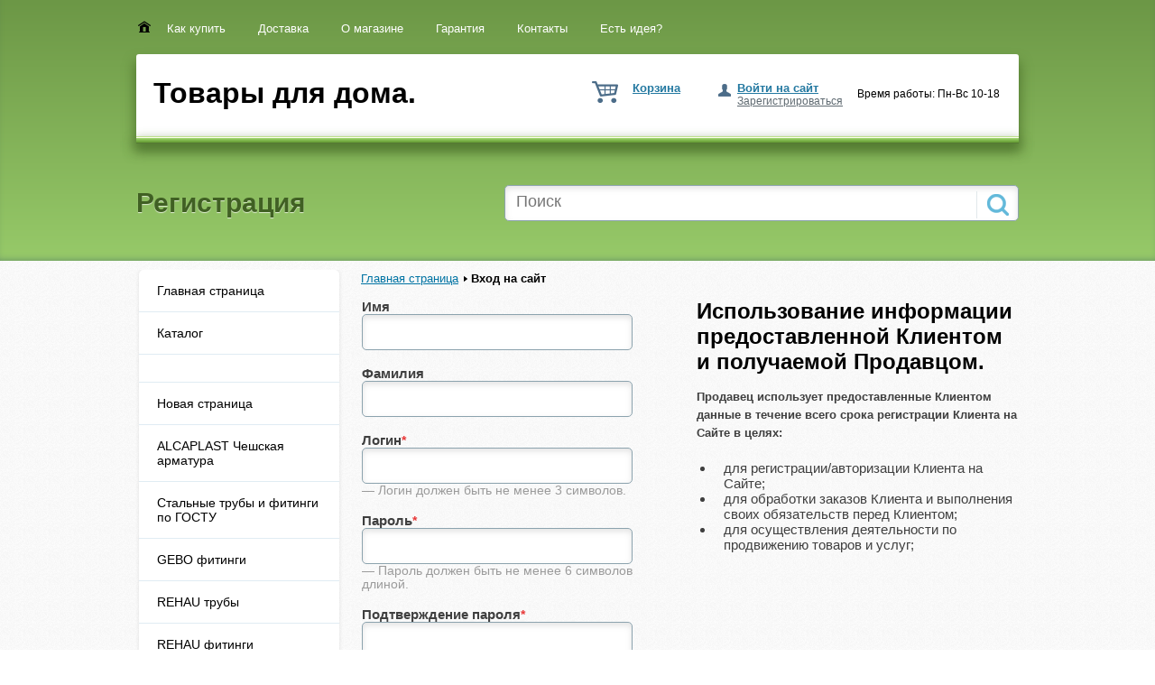

--- FILE ---
content_type: text/html; charset=windows-1251
request_url: https://lampadom.net/login/?register=yes&backurl=%2Fcatalog%2Funigb%2Fbak_rasshiritelnyy_8l_unigb_%2F
body_size: 12662
content:
<!DOCTYPE html PUBLIC "-//W3C//DTD XHTML 1.0 Transitional//EN" "http://www.w3.org/TR/xhtml1/DTD/xhtml1-transitional.dtd">
<html xmlns="http://www.w3.org/1999/xhtml" xml:lang="ru" lang="ru">
<head>
	<meta http-equiv="X-UA-Compatible" content="IE=edge" />
	<link rel="shortcut icon" type="image/x-icon" href="/bitrix/templates/eshop_green/favicon.ico" />
	<meta http-equiv="Content-Type" content="text/html; charset=windows-1251" />
<meta name="robots" content="index, follow" />
<meta name="keywords" content="трубы Rehau,фитинги Rehau.свет,люстры,сантехника,двери,кран,душ,лейка,ванна,кабина,унитаз,биде,карниз,жалюзи,плафоны,потолочные светильники,хрусталь,светодиоды,ламинат,паркет,ковры,стеновые панели,обои,фреска,услугимягкая мебель, офисная мебель, мебель для кухни, детская мебель" />
<meta name="description" content="Мы предлагаем широкий ассортимент качественного товара по адекватным ценам." />
<link href="/bitrix/js/main/core/css/core.css?1392741039" type="text/css" rel="stylesheet" />
<link href="/bitrix/templates/eshop_green/components/bitrix/search.title/eshop/style.css?1475241498" type="text/css" rel="stylesheet" />
<link href="/bitrix/js/socialservices/css/ss.css?1392741119" type="text/css" rel="stylesheet" />
<link href="/bitrix/templates/eshop_green/styles.css?1475241505" type="text/css" rel="stylesheet" />
<link href="/bitrix/templates/eshop_green/template_styles.css?1475241497" type="text/css" rel="stylesheet" />
	<link rel="stylesheet" type="text/css" href="/bitrix/templates/eshop_green/colors.css?1475241514" />
		
<script type="text/javascript" src="/bitrix/js/main/core/core.js?1392741039"></script>
<script type="text/javascript">(window.BX||top.BX).message({'LANGUAGE_ID':'ru','FORMAT_DATE':'DD.MM.YYYY','FORMAT_DATETIME':'DD.MM.YYYY HH:MI:SS','COOKIE_PREFIX':'BITRIX_SM','USER_ID':'','SERVER_TIME':'1768647309','SERVER_TZ_OFFSET':'3600','USER_TZ_OFFSET':'0','USER_TZ_AUTO':'Y','bitrix_sessid':'e8243535bcafce62fc91908a54386d3a','SITE_ID':'s1'});(window.BX||top.BX).message({'JS_CORE_LOADING':'Загрузка...','JS_CORE_NO_DATA':'- Нет данных -','JS_CORE_WINDOW_CLOSE':'Закрыть','JS_CORE_WINDOW_EXPAND':'Развернуть','JS_CORE_WINDOW_NARROW':'Свернуть в окно','JS_CORE_WINDOW_SAVE':'Сохранить','JS_CORE_WINDOW_CANCEL':'Отменить','JS_CORE_H':'ч','JS_CORE_M':'м','JS_CORE_S':'с','JSADM_AI_HIDE_EXTRA':'Скрыть лишние','JSADM_AI_ALL_NOTIF':'Показать все','JSADM_AUTH_REQ':'Требуется авторизация!','JS_CORE_WINDOW_AUTH':'Войти','JS_CORE_IMAGE_FULL':'Полный размер'});</script>
<script type="text/javascript" src="/bitrix/js/main/core/core_ajax.js?1392741039"></script>
<script type="text/javascript" src="/bitrix/js/main/session.js?1392741040"></script>
<script type="text/javascript">
bxSession.Expand(1440, 'e8243535bcafce62fc91908a54386d3a', false, '6d2cfda86ea6f2cae20ae45eaf0f280c');
</script>
<script type="text/javascript" src="/bitrix/js/main/jquery/jquery-1.8.3.min.js?1392741038"></script>
<script type="text/javascript" src="/bitrix/templates/eshop_green/js/slides.min.jquery.js?1475241505"></script>
<script type="text/javascript" src="/bitrix/templates/eshop_green/script.js?1475241504"></script>
<script type="text/javascript" src="/bitrix/templates/eshop_green/js/jquery.carouFredSel-5.6.4-packed.js?1475241505"></script>
<script type="text/javascript" src="/bitrix/templates/eshop_green/js/jquery.cookie.js?1475241505"></script>
<script type="text/javascript" src="/bitrix/templates/eshop_green/js/jquery.slideViewerPro.1.5.js?1475241505"></script>
<script type="text/javascript" src="/bitrix/templates/eshop_green/js/jquery.timers.js?1475241505"></script>
<script type="text/javascript" src="/bitrix/components/bitrix/search.title/script.js?1392741108"></script>
<script type="text/javascript" src="/bitrix/js/socialservices/ss.js?1392741119"></script>
	<title>Rehau.водогагреватели,радиаторы,Рифар монолит,Sira,перемычки,установка,полотенцесушители,инструменты</title>

	<!--[if lt IE 7]>
	<style type="text/css">
		#compare {bottom:-1px; }
		div.catalog-admin-links { right: -1px; }
		div.catalog-item-card .item-desc-overlay {background-image:none;}
	</style>
	<![endif]-->

	<!--[if IE]>
	<style type="text/css">
		#fancybox-loading.fancybox-ie div	{ background: transparent; filter: progid:DXImageTransform.Microsoft.AlphaImageLoader(src='/bitrix/templates/eshop_green/js/fancybox/fancy_loading.png', sizingMethod='scale'); }
		.fancybox-ie #fancybox-close		{ background: transparent; filter: progid:DXImageTransform.Microsoft.AlphaImageLoader(src='/bitrix/templates/eshop_green/js/fancybox/fancy_close.png', sizingMethod='scale'); }
		.fancybox-ie #fancybox-title-over	{ background: transparent; filter: progid:DXImageTransform.Microsoft.AlphaImageLoader(src='/bitrix/templates/eshop_green/js/fancybox/fancy_title_over.png', sizingMethod='scale'); zoom: 1; }
		.fancybox-ie #fancybox-title-left	{ background: transparent; filter: progid:DXImageTransform.Microsoft.AlphaImageLoader(src='/bitrix/templates/eshop_green/js/fancybox/fancy_title_left.png', sizingMethod='scale'); }
		.fancybox-ie #fancybox-title-main	{ background: transparent; filter: progid:DXImageTransform.Microsoft.AlphaImageLoader(src='/bitrix/templates/eshop_green/js/fancybox/fancy_title_main.png', sizingMethod='scale'); }
		.fancybox-ie #fancybox-title-right	{ background: transparent; filter: progid:DXImageTransform.Microsoft.AlphaImageLoader(src='/bitrix/templates/eshop_green/js/fancybox/fancy_title_right.png', sizingMethod='scale'); }
		.fancybox-ie #fancybox-left-ico		{ background: transparent; filter: progid:DXImageTransform.Microsoft.AlphaImageLoader(src='/bitrix/templates/eshop_green/js/fancybox/fancy_nav_left.png', sizingMethod='scale'); }
		.fancybox-ie #fancybox-right-ico	{ background: transparent; filter: progid:DXImageTransform.Microsoft.AlphaImageLoader(src='/bitrix/templates/eshop_green/js/fancybox/fancy_nav_right.png', sizingMethod='scale'); }
		.fancybox-ie .fancy-bg { background: transparent !important; }
		.fancybox-ie #fancy-bg-n	{ filter: progid:DXImageTransform.Microsoft.AlphaImageLoader(src='/bitrix/templates/eshop_green/js/fancybox/fancy_shadow_n.png', sizingMethod='scale'); }
		.fancybox-ie #fancy-bg-ne	{ filter: progid:DXImageTransform.Microsoft.AlphaImageLoader(src='/bitrix/templates/eshop_green/js/fancybox/fancy_shadow_ne.png', sizingMethod='scale'); }
		.fancybox-ie #fancy-bg-e	{ filter: progid:DXImageTransform.Microsoft.AlphaImageLoader(src='/bitrix/templates/eshop_green/js/fancybox/fancy_shadow_e.png', sizingMethod='scale'); }
		.fancybox-ie #fancy-bg-se	{ filter: progid:DXImageTransform.Microsoft.AlphaImageLoader(src='/bitrix/templates/eshop_green/js/fancybox/fancy_shadow_se.png', sizingMethod='scale'); }
		.fancybox-ie #fancy-bg-s	{ filter: progid:DXImageTransform.Microsoft.AlphaImageLoader(src='/bitrix/templates/eshop_green/js/fancybox/fancy_shadow_s.png', sizingMethod='scale'); }
		.fancybox-ie #fancy-bg-sw	{ filter: progid:DXImageTransform.Microsoft.AlphaImageLoader(src='/bitrix/templates/eshop_green/js/fancybox/fancy_shadow_sw.png', sizingMethod='scale'); }
		.fancybox-ie #fancy-bg-w	{ filter: progid:DXImageTransform.Microsoft.AlphaImageLoader(src='/bitrix/templates/eshop_green/js/fancybox/fancy_shadow_w.png', sizingMethod='scale'); }
		.fancybox-ie #fancy-bg-nw	{ filter: progid:DXImageTransform.Microsoft.AlphaImageLoader(src='/bitrix/templates/eshop_green/js/fancybox/fancy_shadow_nw.png', sizingMethod='scale'); }
	</style>
	<![endif]-->
	<script type="text/javascript">if (document.documentElement) { document.documentElement.id = "js" }</script>
</head>
<body>
<div id="panel"></div>

<div class="wrap">
	<div class="header">
		<div class="header-topnav">
			
<ul>
    <li><a href="/"></a></li>
	<li class="current"><a href="/about/howto/">Как купить</a></li>
	<li><a href="/about/delivery/">Доставка</a></li>
	<li><a href="/about/">О магазине</a></li>
	<li><a href="/about/guaranty/">Гарантия</a></li>
	<li><a href="/about/contacts/">Контакты</a></li>
	<li><a href="/about/idea/">Есть идея?</a></li>
</ul>		</div>
		<div class="vcard header-brandzone"  itemscope itemtype = "http://schema.org/LocalBusiness">
			<div class="contactsdata">
				<a href="/about/contacts/"><span class="tel" itemprop = "telephone"></span></a>
				<span class="workhours">
<div>Время работы: Пн-Вс 10-18</div>
</span>
			</div>
			<div class="login">
					<a href="/login/?backurl=%2Flogin%2F" class="signin" onclick="var ModalName = $('#login'); CentriredModalWindow(ModalName);OpenModalWindow(ModalName);return false;">Войти на сайт</a>
	<a href="/login/?register=yes&amp;backurl=%2Flogin%2F" class="signup">Зарегистрироваться</a>
			</div>
			<div class="cart">
				<span id="cart_line">
						<a href="/personal/cart/">Корзина</a>
				</span>
				

<div id="compare" style="display:none;">
	<a href="/catalog/compare/" title="Сравнить выбранные товары"><span>0</span> в сравнении</a><a href="/catalog/compare/?action=DELETE_FROM_COMPARE_RESULT&IBLOCK_ID=8&backurl=%2Fcatalog%2Funigb%2Fbak_rasshiritelnyy_8l_unigb_%2F" class="close" title="Удалить все товары из списка сравнений"></a>
</div>
			</div>
			<div class="brand">
				<h1><a href="/"><span class="fn org" itemprop = "name">Товары для дома.</span></a></h1>
			</div>
		</div>
		<!-- Horizontal menu -->
					<div class="header-brandzone-line"></div>
									<div class="content_search_box hnav">
				<table>
					<tr>
						<td>
							<h1>Регистрация</h1>
						</td>
						<td class="searchtd">
								<div id="search">
		<form action="/catalog/">
			<div class="input">
				<input id="title-search-input" type="text" name="q" value="" size="40" maxlength="50" autocomplete="off" value="" placeholder="Поиск" />&nbsp;<input name="s" type="submit"  value=""/>
			</div>
		</form>
    </div>
<script type="text/javascript">
var jsControl = new JCTitleSearch({
	//'WAIT_IMAGE': '/bitrix/themes/.default/images/wait.gif',
	'AJAX_PAGE' : '/login/?register=yes&amp;backurl=%2Fcatalog%2Funigb%2Fbak_rasshiritelnyy_8l_unigb_%2F',
	'CONTAINER_ID': 'search',
	'INPUT_ID': 'title-search-input',
	'MIN_QUERY_LEN': 2
});

	$("#title-search-input").attr("value", "");
</script>
						</td>
					</tr>
				</table>
			</div>
			</div><!-- // .header -->

	<div class="body">
				<div class="content_box off_content_style_box">
					<div class="sidebar pleft">
				<!-- Vertical menu -->
				
<ul class="nav">
			<li class=" lvl1">
				<span style="position:relative; display: block;"><a href="/personal/page.php">Главная страница</a></span></li>			<li class=" lvl1">
				<span style="position:relative; display: block;"><a href="/catalog/.left.menu.php">Каталог</a></span></li>			<li class=" lvl1">
				<span style="position:relative; display: block;"><a href=""></a></span></li>			<li class=" lvl1">
				<span style="position:relative; display: block;"><a href="/page.php">Новая страница</a></span></li>			<li class=" lvl1">
				<span style="position:relative; display: block;"><a href="/catalog/alcaplast_cheshskaya_armatura/">ALCAPLAST Чешская арматура</a></span></li>			<li class=" lvl1">
				<span style="position:relative; display: block;"><a href="/catalog/ctalnye_truby_i_fitingi_po_gostu/">Cтальные  трубы  и фитинги по ГОСТУ</a></span></li>			<li class=" lvl1">
				<span style="position:relative; display: block;"><a href="/catalog/gebo_fitingi/">GEBO фитинги</a></span></li>			<li class=" lvl1">
				<span style="position:relative; display: block;"><a href="/catalog/REHAU+trube/">REHAU трубы</a></span></li>			<li class=" lvl1">
				<span style="position:relative; display: block;"><a href="/catalog/Rehau+fitingi/">REHAU фитинги</a></span></li>			<li class=" lvl1">
				<span style="position:relative; display: block;"><a href="/catalog/vanny_akrilovye/">Ванны акриловые</a></span></li>			<li class=" lvl1">
				<span style="position:relative; display: block;"><a href="/catalog/vanny_chugunnye/">Ванны чугунные</a></span></li>			<li class=" lvl1">
				<span style="position:relative; display: block;"><a href="/catalog/vodonagrevateli/">Водонагреватели</a></span></li>			<li class=" lvl1">
				<span style="position:relative; display: block;"><a href="/catalog/g_obraznye_trubki_tim_dlya_podsoedineniya_radiatorv/">Г-образные трубки  TIM для подсоединения радиаторв</a></span></li>								<li class=" lvl1">
				<span style="position:relative; display: block;"><a href="/catalog/gidroakkumulyatory_i_rasshiritelnye_baki/">Гидроаккумуляторы и Расширительные Баки</a><span class="showchild"><span class="arrow"></span></span></span>
				<ul style="display: none;">
		
			<li class=" lvl2">
				<span style="position:relative; display: block;"><a href="/catalog/reflex/">REFLEX</a></span></li>			<li class=" lvl2">
				<span style="position:relative; display: block;"><a href="/catalog/unigb/">UNIGB</a></span></li>			<li class=" lvl2">
				<span style="position:relative; display: block;"><a href="/catalog/komplektuyushchie_k_gidroakkumulyatoram+%EE%E0%F1%F8%E8%F0%E8%F2%E5%EB%FC%ED%FB%EC+%E1%E0%EA%E0%EC/">Комплектующие к гидроаккумуляторам</a></span></li></ul></li>			<li class=" lvl1">
				<span style="position:relative; display: block;"><a href="/catalog/gofry_dlya_unitaza_i_sifony_dlya_vanny/">Гофры для унитаза и сифоны для ванны</a></span></li>			<li class=" lvl1">
				<span style="position:relative; display: block;"><a href="/catalog/dushevye_trapy/">Душевые ТРАПЫ</a></span></li>			<li class=" lvl1">
				<span style="position:relative; display: block;"><a href="/catalog/inkoer_armatura_rossiya/">ИНКОЕР арматура Россия</a></span></li>			<li class=" lvl1">
				<span style="position:relative; display: block;"><a href="/catalog/installyatsii/">Инсталляции</a></span></li>			<li class=" lvl1">
				<span style="position:relative; display: block;"><a href="/catalog/instrumenty_dlya_montazha/">Инструменты для монтажа</a></span></li>								<li class=" lvl1">
				<span style="position:relative; display: block;"><a href="/catalog/kollektory_i_komplektuyushchie/">Коллекторы и комплектующие</a><span class="showchild"><span class="arrow"></span></span></span>
				<ul style="display: none;">
		
			<li class=" lvl2">
				<span style="position:relative; display: block;"><a href="/catalog/kollektornaya_gruppa_hansa_/">Коллекторная группа HANSA </a></span></li>			<li class=" lvl2">
				<span style="position:relative; display: block;"><a href="/catalog/kollektornaya_gruppa_millennium/">Коллекторная группа Millennium</a></span></li>			<li class=" lvl2">
				<span style="position:relative; display: block;"><a href="/catalog/kollektory_millennium/">Коллекторы Millennium</a></span></li>			<li class=" lvl2">
				<span style="position:relative; display: block;"><a href="/catalog/kollektory_gruppy_far_italiya/">Коллекторы группы ФАР (Италия)</a></span></li></ul></li>								<li class=" lvl1">
				<span style="position:relative; display: block;"><a href="/catalog/kotelnoe_oborudovanie_/">КОТЕЛЬНОЕ оборудование </a><span class="showchild"><span class="arrow"></span></span></span>
				<ul style="display: none;">
		
			<li class=" lvl2">
				<span style="position:relative; display: block;"><a href="/catalog/komplektuyushchie_k_kotlam/">Комплектующие к котлам</a></span></li>			<li class=" lvl2">
				<span style="position:relative; display: block;"><a href="/catalog/kotly_gazovye_navien/">Котлы газовые Navien</a></span></li>			<li class=" lvl2">
				<span style="position:relative; display: block;"><a href="/catalog/kotly_elektricheskie_navien/">Котлы электрические Navien</a></span></li>								<li class=" lvl2">
				<span style="position:relative; display: block;"><a href="/catalog/kotly_elektricheskie_savitr/">Котлы электрические SAVITR</a><span class="showchild"><span class="arrow"></span></span></span>
				<ul style="display: none;">
		
			<li class=" lvl3">
				<span style="position:relative; display: block;"><a href="/catalog/standart_s_nasosom_c_rassh_bachkom_6_22_kvt/">STANDART(с насосом, c расш. бачком) 6 - 22 кВт</a></span></li></ul></li>			<li class=" lvl2">
				<span style="position:relative; display: block;"><a href="/catalog/kotly_elektricheskie_evpm/">Котлы электрические ЭВПМ</a></span></li></ul></li>			<li class=" lvl1">
				<span style="position:relative; display: block;"><a href="/catalog/lyuki_pod_plitku/">Люки под плитку</a></span></li>			<li class=" lvl1">
				<span style="position:relative; display: block;"><a href="/catalog/mednye_truby_i_fitingi/">Медные трубы и фитинги</a></span></li>			<li class=" lvl1">
				<span style="position:relative; display: block;"><a href="/catalog/nerzhaveyushchie_truby_i_fitingi/">Нержавеющие трубы и фитинги</a></span></li>			<li class=" lvl1">
				<span style="position:relative; display: block;"><a href="/catalog/Peremizhka+dly+radiatora/">Перемычка для радиатора</a></span></li>			<li class=" lvl1">
				<span style="position:relative; display: block;"><a href="/catalog/polipropilen_millennium/">Полипропилен &quot;MILLENNIUM&quot;</a></span></li>			<li class=" lvl1">
				<span style="position:relative; display: block;"><a href="/catalog/polipropilen_fv_plast_cheshskiy_polipropilen/">Полипропилен FV-PLAST(чешский полипропилен)</a></span></li>								<li class=" lvl1">
				<span style="position:relative; display: block;"><a href="/catalog/polotentsesushiteli/">ПОЛОТЕНЦЕСУШИТЕЛИ</a><span class="showchild"><span class="arrow"></span></span></span>
				<ul style="display: none;">
		
			<li class=" lvl2">
				<span style="position:relative; display: block;"><a href="/catalog/komplektuyushchie_k_polotentsesushitelyam/">Комплектующие к полотенцесушителям</a></span></li>			<li class=" lvl2">
				<span style="position:relative; display: block;"><a href="/catalog/polotentsesushiteli_vodyanye/">ПОЛОТЕНЦЕСУШИТЕЛИ Водяные</a></span></li>			<li class=" lvl2">
				<span style="position:relative; display: block;"><a href="/catalog/polotentsesushiteli_elektricheskie/">ПОЛОТЕНЦЕСУШИТЕЛИ Электрические</a></span></li></ul></li>			<li class=" lvl1">
				<span style="position:relative; display: block;"><a href="/catalog/protochnye_filtry_dlya_doma/">Проточные фильтры для дома</a></span></li>								<li class=" lvl1">
				<span style="position:relative; display: block;"><a href="/catalog/alyuminievye_radiatory/">Радиаторы алюминевые</a><span class="showchild"><span class="arrow"></span></span></span>
				<ul style="display: none;">
		
			<li class=" lvl2">
				<span style="position:relative; display: block;"><a href="/catalog/radiator_royal_thermo_revolution_/">Радиатор  Royal Thermo Revolution </a></span></li>			<li class=" lvl2">
				<span style="position:relative; display: block;"><a href="/catalog/radiatory_germanium_neo_al/">Радиаторы Germanium NEO AL</a></span></li>			<li class=" lvl2">
				<span style="position:relative; display: block;"><a href="/catalog/radiatory_global/">Радиаторы GLOBAL</a></span></li>			<li class=" lvl2">
				<span style="position:relative; display: block;"><a href="/catalog/radiatory_grant/">Радиаторы GRANT</a></span></li>			<li class=" lvl2">
				<span style="position:relative; display: block;"><a href="/catalog/radiatory_millennium/">Радиаторы MILLENNIUM</a></span></li>			<li class=" lvl2">
				<span style="position:relative; display: block;"><a href="/catalog/radiatory_roomer/">Радиаторы ROOMER</a></span></li>			<li class=" lvl2">
				<span style="position:relative; display: block;"><a href="/catalog/radiatory_stalnye_kermi/">Радиаторы стальные KERMI</a></span></li></ul></li>								<li class=" lvl1">
				<span style="position:relative; display: block;"><a href="/catalog/radiatory_bimetallicheskie/">Радиаторы биметаллические</a><span class="showchild"><span class="arrow"></span></span></span>
				<ul style="display: none;">
		
			<li class=" lvl2">
				<span style="position:relative; display: block;"><a href="/catalog/radiator_bim_germanium_neo_bm_/">Радиатор бим. &quot;Germanium NEO BM&quot;  </a></span></li>								<li class=" lvl2">
				<span style="position:relative; display: block;"><a href="/catalog/radiatory_sira_italiya/">Радиаторы SIRA(ИТАЛИЯ)</a><span class="showchild"><span class="arrow"></span></span></span>
				<ul style="display: none;">
		
			<li class=" lvl3">
				<span style="position:relative; display: block;"><a href="/catalog/sira_gladiator_bimetall/">SIRA GLADIATOR биметалл</a></span></li>			<li class=" lvl3">
				<span style="position:relative; display: block;"><a href="/catalog/sira_rs_bimetall/">SIRA RS биметалл</a></span></li></ul></li>			<li class=" lvl2">
				<span style="position:relative; display: block;"><a href="/catalog/radiatory_supremo/">Радиаторы SUPREMO</a></span></li></ul></li>								<li class=" lvl1">
				<span style="position:relative; display: block;"><a href="/catalog/Sanitarnay+keramika/">Санитарная керамика</a><span class="showchild"><span class="arrow"></span></span></span>
				<ul style="display: none;">
		
			<li class=" lvl2">
				<span style="position:relative; display: block;"><a href="/catalog/Ynitazi/">УНИТАЗЫ</a></span></li></ul></li>								<li class=" lvl1">
				<span style="position:relative; display: block;"><a href="/catalog/tualetnye_nasosy_sololift/">Санитарные насосы для душа, раковины и унитаза</a><span class="showchild"><span class="arrow"></span></span></span>
				<ul style="display: none;">
		
			<li class=" lvl2">
				<span style="position:relative; display: block;"><a href="/catalog/sololift_grundfos/">Sololift GRUNDFOS</a></span></li>			<li class=" lvl2">
				<span style="position:relative; display: block;"><a href="/catalog/sololift_jimten/">Sololift JIMTEN</a></span></li>			<li class=" lvl2">
				<span style="position:relative; display: block;"><a href="/catalog/sololift_tim/">Sololift TIM</a></span></li></ul></li>			<li class=" lvl1">
				<span style="position:relative; display: block;"><a href="/catalog/sistemy_kontrolya_protechki/">СИСТЕМЫ КОНТРОЛЯ ПРОТЕЧКИ</a></span></li>			<li class=" lvl1">
				<span style="position:relative; display: block;"><a href="/catalog/smesiteli_grohe/">Смесители GROHE</a></span></li>			<li class=" lvl1">
				<span style="position:relative; display: block;"><a href="/catalog/smesiteli_kaiser/">Смесители KAISER</a></span></li>			<li class=" lvl1">
				<span style="position:relative; display: block;"><a href="/catalog/schetchiki/">СЧЕТЧИКИ</a></span></li>			<li class=" lvl1">
				<span style="position:relative; display: block;"><a href="/catalog/teplye_poly/">ТЕПЛЫЕ ПОЛЫ</a></span></li>								<li class=" lvl1">
				<span style="position:relative; display: block;"><a href="/catalog/termostaty/">ТЕРМОСТАТЫ</a><span class="showchild"><span class="arrow"></span></span></span>
				<ul style="display: none;">
		
			<li class=" lvl2">
				<span style="position:relative; display: block;"><a href="/catalog/termostaty_millennium_/">ТЕРМОСТАТЫ Millennium </a></span></li></ul></li>								<li class=" lvl1">
				<span style="position:relative; display: block;"><a href="/catalog/uslugi_santekhnika_ustanovka_remont_zamena/">Услуги сантехника – установка, ремонт, замена</a><span class="showchild"><span class="arrow"></span></span></span>
				<ul style="display: none;">
		
			<li class=" lvl2">
				<span style="position:relative; display: block;"><a href="/catalog/tseny_na_uslugi_santekhnika_v_moskve/">Цены на услуги сантехника в Москве</a></span></li></ul></li>								<li class=" lvl1">
				<span style="position:relative; display: block;"><a href="/catalog/filtry/">ФИЛЬТРЫ</a><span class="showchild"><span class="arrow"></span></span></span>
				<ul style="display: none;">
		
			<li class=" lvl2">
				<span style="position:relative; display: block;"><a href="/catalog/honeywell/">Honeywell:</a></span></li>			<li class=" lvl2">
				<span style="position:relative; display: block;"><a href="/catalog/millennium/">MILLENNIUM:</a></span></li></ul></li>			<li class=" lvl1">
				<span style="position:relative; display: block;"><a href="/catalog/shumoizolyatsiyatonlospipe/">ШумоизоляцияTONLOSPIPE</a></span></li>			<li class=" lvl1">
				<span style="position:relative; display: block;"><a href="/catalog/ekrany_dlya_vann_standartnykh_razmerov_i_pod_zakaz/">Экраны для ванн стандартных размеров и под заказ.</a></span></li>			<li class=" lvl1">
				<span style="position:relative; display: block;"><a href="/catalog/El_ektrika/">Электрика</a></span></li>			<li class=" lvl1">
				<span style="position:relative; display: block;"><a href="/catalog/Elektricheskiy_otdel/">Электрический отдел</a></span></li></ul>
<script type="text/javascript">
	function setHeightlvlp(clickitem){
		if(clickitem.parent("span").parent("li").find("ul:first").attr('rel')){
			heightlvl2Ul = clickitem.parent("span").parent("li").find("ul:first").attr('rel');
		} else {
			clickitem.parent("span").parent("li").find("ul:first").css({display: 'block',height:"auto"});
			heightlvl2Ul = clickitem.parent("span").parent("li").find("ul:first").height();
		}
	}

	var lis = $('.sidebar .nav').find('li');
	for(var i = 0; i < lis.length; i++) {
		if($(lis[i]).hasClass('current')) {
			if($(lis[i]).parents("li").hasClass('lvl1')){

				var ul = $(lis[i]).find('ul:first');
				$(ul).css({display: 'block',height:"auto"});
				var h = $(ul).height();
				$(ul).css({height: 0, display: 'block'});

				var ulp= $(lis[i]).parents("li.lvl1").find('ul:first');
				$(ulp).css({display: 'block'});
				var hp = $(ulp).height();
				$(ulp).css({height: 0, display: 'block'});

				$(ul).attr("rel", h);
				// $(ulp).attr("rel", hp);
				$(ul).css({height: h+'px'});
				$(ulp).css({height: h+hp+'px'});
			} else {
				var ul = $(lis[i]).find('ul:first');
				$(ul).css({display: 'block',height:"auto"});
				var h = $(ul).height();
				$(ul).css({height: 0, display: 'block'});
				$(ul).attr("rel", h);
				$(ul).css({height: h+'px'})
			}
		}
	}

	$(".showchild").live('click', function() {
		var clickitem = $(this);
		if( clickitem.parent("span").parent("li").hasClass('lvl1')){

			if( clickitem.parent("span").parent("li").hasClass('current')){
				clickitem.parent("span").parent("li").find("ul").animate({height: 0}, 300);
				clickitem.parent("span").parent("li").removeClass("current");
				clickitem.parent("span").parent("li").find(".current").removeClass("current");
			} else {
				setHeightlvlp(clickitem);
				clickitem.parent("span").parent("li").find("ul:first").attr('rel',heightlvl2Ul);
				clickitem.parent("span").parent("li").find("ul:first").css({height: 0, display: 'block'});
				clickitem.parent("span").parent("li").find("ul:first").animate({height: heightlvl2Ul+'px'}, 300);
				clickitem.parent("span").parent("li").addClass("current");
			}
		} else {
			if( clickitem.parent("span").parent("li").hasClass('current')){
				setHeightlvlp(clickitem);
				heightLVL1= clickitem.parents(".lvl1").find("ul:first").height(); 
				var resulth = parseInt(heightLVL1)-parseInt(heightlvl2Ul)
				clickitem.parent("span").parent("li").find("ul").animate({height: 0}, 300);
				clickitem.parents(".lvl1").find("ul:first").animate({height: resulth+"px"}, 300);
				clickitem.parent("span").parent("li").removeClass("current");
			} else {
				setHeightlvlp(clickitem);
				heightLVL1 = clickitem.parents(".lvl1").find("ul:first").height();
				clickitem.parent("span").parent("li").find("ul:first").attr('rel',heightlvl2Ul);
				clickitem.parent("span").parent("li").find("ul:first").css({height: 0, display: 'block'});
				clickitem.parent("span").parent("li").find("ul:first").animate({height: heightlvl2Ul+'px'}, 300);
				clickitem.parents(".lvl1").find("ul:first").animate({height:  parseInt(heightlvl2Ul)+ parseInt(heightLVL1)+'px'}, 300);
				clickitem.parent("span").parent("li").addClass("current");
			}
		}
		return false;
	});
</script>
							</div> <!-- // sidebar -->
					<div class="centralarea pleft">
							<div id="breadcrumb" class="breadcrumbs pleft"><a href="/">Главная страница</a> <span>Вход на сайт</span></div>				<div class="workarea"><table class="registarton">
	<tr>
    	<td>
				<!--noindex-->
		<form method="post" action="/login/?register=yes&amp;backurl=%2Fcatalog%2Funigb%2Fbak_rasshiritelnyy_8l_unigb_%2F" name="bform">
					<input type="hidden" name="backurl" value="/login/?backurl=%2Fcatalog%2Funigb%2Fbak_rasshiritelnyy_8l_unigb_%2F" />
					<input type="hidden" name="AUTH_FORM" value="Y" />
			<input type="hidden" name="TYPE" value="REGISTRATION" />
				Имя<br>
				<input type="text" name="USER_NAME" maxlength="50" value="" /><br/><br/>
				Фамилия<br>
				<input type="text" name="USER_LAST_NAME" maxlength="50" value="" /> <br/><br/>

				Логин<span class="star">*</span><br>
				<input type="text" name="USER_LOGIN" maxlength="50" value="" /><br>
				<span class="description">&mdash; Логин должен быть не менее 3 символов.</span> <br/><br/>

				Пароль<span class="star">*</span><br>
				<input type="password" name="USER_PASSWORD" maxlength="50" value="" /><br>
				<span class="description">&mdash; Пароль должен быть не менее 6 символов длиной.</span> <br/><br/>

				Подтверждение пароля<span class="star">*</span><br>
				<input type="password" name="USER_CONFIRM_PASSWORD" maxlength="50" value="" /><br/><br/>

				E-Mail<span class="star">*</span><br>
				<input type="text" name="USER_EMAIL" maxlength="255" value="" /><br/><br/>
														Код на картинке<span class="star">*</span><br>
					<input type="text" name="captcha_word" maxlength="50" value="" />
					<p style="clear: left;"><input type="hidden" name="captcha_sid" value="0361d9847c8414251fdfa34efe24ce09" />
					<img src="/bitrix/tools/captcha.php?captcha_sid=0361d9847c8414251fdfa34efe24ce09" width="180" height="40" alt="CAPTCHA" /></p>
							<input type="submit" class="bt3" style="width:100%;" name="Register" value="Зарегистрироваться" />
		</form>
		<!--/noindex-->
	</td>
	<td style="padding-left:70px">
		<h2>Использование информации предоставленной Клиентом и получаемой Продавцом.</h2>
<p>Продавец использует предоставленные Клиентом данные в течение всего срока регистрации Клиента на Сайте в целях:</p>
<ul>
	<li>для регистрации/авторизации Клиента на Сайте;</li>
	<li>для обработки заказов Клиента и выполнения своих обязательств перед Клиентом;</li>
	<li>для осуществления деятельности по продвижению товаров и услуг;</li>
</ul>		<script type="text/javascript">
			document.bform.USER_NAME.focus();
			$(".workarea").css({"width":"100%"})
		</script>
	</td>
	</tr>
</table>					</div> <!-- // .workarea -->
								</div> <!-- // .centralarea fll -->
			</div><!-- // .content_box -->
	</div><!-- // .body -->

	<div class="blog_box">
		<table>
			<tr>
				<td class="about">
					<h4>Товары для дома.</h4>
					<p>Добро пожаловать в наш интернет-магазин! Мы предлагаем широкий и  качественной ассортимент по адекватным ценам. Покупая товар в нашем Интернет-магазине, вы можете быть уверены в качестве товара - ведь мы работаем только с крупными и проверенными производителями.</p>
					<br/><br/>
					<a href="/about/">Подробнее о магазине</a>
				</td>
				<td class="news">
					
<h4>Что нового?</h4>
<ul class="lsnn"> 
			<li>
			<p class="title-date">28.07.2018</p>
			<a href="/news/rifar_supremo_radiator_/" class="title-link">RIFAR SUPReMO  радиатор </a>
		</li>
			<li>
			<p class="title-date">04.07.2018</p>
			<a href="/news/ekrany_dlya_vann_standartnykh_razmerov_i_pod_zakaz/" class="title-link">Экраны для ванн стандартных размеров и под заказ.</a>
		</li>
			<li>
			<p class="title-date">06.03.2018</p>
			<a href="/news/smesiteli_chto_neobkhodimo_znat_pered_ikh_pokupkoy/" class="title-link">Смесители: что необходимо знать перед их покупкой?</a>
		</li>
	</ul>
<br/>
<a href="/news/" class="bt2 allnews">Все новости</a>				</td>
								<td class="facebook">
					<div id="fb-root"></div>
					<script>(function(d, s, id) {
						var js, fjs = d.getElementsByTagName(s)[0];
						if (d.getElementById(id)) return;
						js = d.createElement(s); js.id = id;
						js.src = "//connect.facebook.net/ru_RU/all.js#xfbml=1"; 
						fjs.parentNode.insertBefore(js, fjs);
					}(document, 'script', 'facebook-jssdk'));</script>
					<h4>Мы в соцсетях</h4>
					<div class="fb-like-box" data-href="http://www.facebook.com/1CBitrix" data-width="230" data-show-faces="true" data-stream="false" data-header="true"></div>
				</td>
							</tr>
		</table>
	</div>

	<div class="footer">
		<table>
			<tr>
				<td rowspan="2" class="about">
					<h4>О магазине</h4>
					
<ul >
						<li><a href="/about/howto/">Как купить</a></li>
								<li><a href="/about/delivery/">Доставка</a></li>
								<li><a href="/about/">О магазине</a></li>
								<li><a href="/about/guaranty/">Гарантия</a></li>
								<li><a href="/about/contacts/">Контакты</a></li>
								<li><a href="/about/faq/">Помощь</a></li>
			</ul>				</td>
				<td rowspan="2" class="cat_link">
					<h4>Каталог товаров</h4>
					
<ul >
						<li><a href="/personal/page.php">Главная страница</a></li>
								<li><a href="/catalog/.left.menu.php">Каталог</a></li>
								<li><a href=""></a></li>
								<li><a href="/page.php">Новая страница</a></li>
								<li><a href="/catalog/alcaplast_cheshskaya_armatura/">ALCAPLAST Чешская арматура</a></li>
								<li><a href="/catalog/ctalnye_truby_i_fitingi_po_gostu/">Cтальные  трубы  и фитинги по ГОСТУ</a></li>
								<li><a href="/catalog/gebo_fitingi/">GEBO фитинги</a></li>
								<li><a href="/catalog/REHAU+trube/">REHAU трубы</a></li>
								<li><a href="/catalog/Rehau+fitingi/">REHAU фитинги</a></li>
								<li><a href="/catalog/vanny_akrilovye/">Ванны акриловые</a></li>
								<li><a href="/catalog/vanny_chugunnye/">Ванны чугунные</a></li>
								<li><a href="/catalog/vodonagrevateli/">Водонагреватели</a></li>
								<li><a href="/catalog/g_obraznye_trubki_tim_dlya_podsoedineniya_radiatorv/">Г-образные трубки  TIM для подсоединения радиаторв</a></li>
								<li><a href="/catalog/gidroakkumulyatory_i_rasshiritelnye_baki/">Гидроаккумуляторы и Расширительные Баки</a></li>
																	<li><a href="/catalog/gofry_dlya_unitaza_i_sifony_dlya_vanny/">Гофры для унитаза и сифоны для ванны</a></li>
								<li><a href="/catalog/dushevye_trapy/">Душевые ТРАПЫ</a></li>
								<li><a href="/catalog/inkoer_armatura_rossiya/">ИНКОЕР арматура Россия</a></li>
								<li><a href="/catalog/installyatsii/">Инсталляции</a></li>
								<li><a href="/catalog/instrumenty_dlya_montazha/">Инструменты для монтажа</a></li>
								<li><a href="/catalog/kollektory_i_komplektuyushchie/">Коллекторы и комплектующие</a></li>
																				<li><a href="/catalog/kotelnoe_oborudovanie_/">КОТЕЛЬНОЕ оборудование </a></li>
																										<li><a href="/catalog/lyuki_pod_plitku/">Люки под плитку</a></li>
								<li><a href="/catalog/mednye_truby_i_fitingi/">Медные трубы и фитинги</a></li>
								<li><a href="/catalog/nerzhaveyushchie_truby_i_fitingi/">Нержавеющие трубы и фитинги</a></li>
								<li><a href="/catalog/Peremizhka+dly+radiatora/">Перемычка для радиатора</a></li>
								<li><a href="/catalog/polipropilen_millennium/">Полипропилен &quot;MILLENNIUM&quot;</a></li>
								<li><a href="/catalog/polipropilen_fv_plast_cheshskiy_polipropilen/">Полипропилен FV-PLAST(чешский полипропилен)</a></li>
								<li><a href="/catalog/polotentsesushiteli/">ПОЛОТЕНЦЕСУШИТЕЛИ</a></li>
																	<li><a href="/catalog/protochnye_filtry_dlya_doma/">Проточные фильтры для дома</a></li>
								<li><a href="/catalog/alyuminievye_radiatory/">Радиаторы алюминевые</a></li>
																													<li><a href="/catalog/radiatory_bimetallicheskie/">Радиаторы биметаллические</a></li>
																							<li><a href="/catalog/Sanitarnay+keramika/">Санитарная керамика</a></li>
											<li><a href="/catalog/tualetnye_nasosy_sololift/">Санитарные насосы для душа, раковины и унитаза</a></li>
																	<li><a href="/catalog/sistemy_kontrolya_protechki/">СИСТЕМЫ КОНТРОЛЯ ПРОТЕЧКИ</a></li>
								<li><a href="/catalog/smesiteli_grohe/">Смесители GROHE</a></li>
								<li><a href="/catalog/smesiteli_kaiser/">Смесители KAISER</a></li>
								<li><a href="/catalog/schetchiki/">СЧЕТЧИКИ</a></li>
								<li><a href="/catalog/teplye_poly/">ТЕПЛЫЕ ПОЛЫ</a></li>
								<li><a href="/catalog/termostaty/">ТЕРМОСТАТЫ</a></li>
											<li><a href="/catalog/uslugi_santekhnika_ustanovka_remont_zamena/">Услуги сантехника – установка, ремонт, замена</a></li>
											<li><a href="/catalog/filtry/">ФИЛЬТРЫ</a></li>
														<li><a href="/catalog/shumoizolyatsiyatonlospipe/">ШумоизоляцияTONLOSPIPE</a></li>
								<li><a href="/catalog/ekrany_dlya_vann_standartnykh_razmerov_i_pod_zakaz/">Экраны для ванн стандартных размеров и под заказ.</a></li>
								<li><a href="/catalog/El_ektrika/">Электрика</a></li>
								<li><a href="/catalog/Elektricheskiy_otdel/">Электрический отдел</a></li>
			</ul>				</td>
				<td class="contact">
					<div class="social">
												<a href="http://www.facebook.com/1CBitrix" class="fb"></a>
																		<a href="http://twitter.com/1C_Bitrix" class="tw"></a>
																		<a href="https://plus.google.com/111119180387208976312/" class="gp"></a>
																		<a href="http://vk.com/bitrix_1c" class="vk"></a>
											</div>
					Свяжитесь с нами: <br/>
					<span></span>
				</td>
			</tr>
			<tr>
				<td class="copyright">© Интернет-магазин "Всё для дома", 2012</td>
			</tr>
		</table>
	</div>
</div><!-- wrap -->

<!-- Additional Params -->
<div class="modal" id="addItemInCompare">
	<h4>Товар добавлен к сравнению</h4>
	<div class="item_img"><img src="" alt=""/></div>
	<div class="item_title"></div>
	<br>
	<a href="/catalog/compare/" class="bt3">В список сравнения</a>
	<a href="javascript:void(0)" class="close" style="margin-left: 10px;font-size: 14px;color: #888;">Продолжить покупки</a>
	<div class="close button"></div>
</div>
<div class="modal" id="addItemInCart">
	<h4>Товар добавлен в корзину</h4>
	<div class="item_img"><img src="" alt=""/></div>
	<div class="item_title"></div>
	<br/>
	<a href="/personal/cart/" class="bt3">Оформить заказ</a>
	<a href="javascript:void(0)" class="close" style="margin-left: 10px;font-size: 14px;color: #888;">Продолжить покупки</a>
	<div class="close button"></div>
</div>
<div class="modal" id="addItemInSubscribe">
	<h4>Вы подписались на товар</h4>
	<div class="item_img"><img src="" alt=""/></div>
	<div class="item_title"></div>
	<br>
	<a href="javascript:void(0)" class="close" style="margin-left: 10px;font-size: 14px;color: #888;">Продолжить покупки</a>
	<div class="close button"></div>
</div>
<!-- SKU-->
<div class="modal" id="addItemInCartOptions">
	<table>
		<tr>
			<td class="item_img" rowspan="2"><img src="" alt=""/></td>
			<td class="item_title tal"></td>
			<td rowspan="2" class="vat" style="padding-top: 15px;">
				<span class="item_price tar fwb" id="listItemPrice"></span>
			</td>
		</tr>	
	</table>
	<hr/>
	<form name="buy_form_list">
		<div class="choosePropsTitle">Задайте параметры товара</div>
		<table class="options" id="sku_selectors_list">
			<tbody></tbody>
		</table>
	</form>
	<br/>
	<span id="element_buy_button"></span>
	<a href="javascript:void(0)" onclick="$('#addItemInCartOptions').css({'display':'none'});" class="bt2">Отмена</a>
	<div class="close button"></div>
</div>
<!-- SUBSCRIBE -->
	<div  class="modal login_window" id="popupFormSubscribe"style="display: none;">
		<input type="hidden" value="" name="popup_notify_url" id="popup_notify_url">
		<div id="popup_n_error" style="color:red;"></div>
		<div id="notify_user_email">
			<p style="color:#a3a3a3;font-size: 16px;padding: 20px;border-bottom: 1px solid #d7d7d7;margin-bottom: 21px;width:250px;display:block;margin:0 30px;">Мы оповестим вас о поступлении товара по указанному email</p>
			<p style="color:#000;font-size:16px;font-weight: bold;">Ваш email</p>
			<input type="text" value="" name="popup_user_email" id="popup_user_email" class="input_text_style"><br><br>

						<a href="javascript:void(0)" onClick="showAuthForm();">Авторизация</a>
		</div>
		<div id="notify_auth_form" style="display: none;">
				
			<p class="tal"><strong>Войти на сайт</strong></p>
	
			
	<div class="social">
	<form method="post" name="bx_auth_servicessubscribe" target="_top" action="/login/?login=yes&amp;amp;backurl=%2Fcatalog%2Funigb%2Fbak_rasshiritelnyy_8l_unigb_%2F">
					<ul class="lsnn">
																	<li>
						<a href="javascript:void(0)"  class="social-eshop" onclick="BxShowAuthService('Livejournal', 'subscribe')" id="bx_auth_href_subscribeLivejournal"><span class="livejournal"></span></a>
					</li>
																			<li>
						<a href="javascript:void(0)"  class="social-eshop" onclick="BxShowAuthService('YandexOpenID', 'subscribe')" id="bx_auth_href_subscribeYandexOpenID"><span class="yandex"></span></a>
					</li>
																			<li>
						<a href="javascript:void(0)"  class="social-eshop" onclick="BxShowAuthService('MailRuOpenID', 'subscribe')" id="bx_auth_href_subscribeMailRuOpenID"><span class="openid-mail-ru"></span></a>
					</li>
																			<li>
						<a href="javascript:void(0)"  class="social-eshop" onclick="BxShowAuthService('Liveinternet', 'subscribe')" id="bx_auth_href_subscribeLiveinternet"><span class="liveinternet"></span></a>
					</li>
																			<li>
						<a href="javascript:void(0)"  class="social-eshop" onclick="BxShowAuthService('Blogger', 'subscribe')" id="bx_auth_href_subscribeBlogger"><span class="blogger"></span></a>
					</li>
																			<li>
						<a href="javascript:void(0)"  class="social-eshop" onclick="BxShowAuthService('OpenID', 'subscribe')" id="bx_auth_href_subscribeOpenID"><span class="openid"></span></a>
					</li>
																</ul>
							<div class="bx-auth-line"></div>
				<div class="bx-auth-service-form" id="bx_auth_servsubscribe" style="display:none">
												<div id="bx_auth_serv_subscribeLivejournal" style="display:none">
<span class="bx-ss-icon openid"></span>
<input type="text" name="OPENID_IDENTITY_LIVEJOURNAL" value="" size="20" />
<span>.livejournal.com</span>
<input type="hidden" name="auth_service_error" value="" />
<input type="submit" class="button" name="" value="Войти" />
</div>
																<div id="bx_auth_serv_subscribeYandexOpenID" style="display:none">
<span class="bx-ss-icon openid"></span>
<input type="text" name="OPENID_IDENTITY_YANDEX" value="" size="20" />
<span>@yandex.ru</span>
<input type="hidden" name="auth_service_error" value="" />
<input type="submit" class="button" name="" value="Войти" />
</div>
																<div id="bx_auth_serv_subscribeMailRuOpenID" style="display:none">
<span class="bx-ss-icon openid"></span>
<input type="text" name="OPENID_IDENTITY_MAILRU" value="" size="20" />
<span>@mail.ru</span>
<input type="hidden" name="auth_service_error" value="" />
<input type="submit" class="button" name="" value="Войти" />
</div>
																<div id="bx_auth_serv_subscribeLiveinternet" style="display:none">
<span class="bx-ss-icon openid"></span>
<span>liveinternet.ru/users/</span>
<input type="text" name="OPENID_IDENTITY_LIVEINTERNET" value="" size="15" />
<input type="hidden" name="auth_service_error" value="" />
<input type="submit" class="button" name="" value="Войти" />
</div>
																<div id="bx_auth_serv_subscribeBlogger" style="display:none">
<span class="bx-ss-icon openid"></span>
<input type="text" name="OPENID_IDENTITY_BLOGGER" value="" size="20" />
<span>.blogspot.com</span>
<input type="hidden" name="auth_service_error" value="" />
<input type="submit" class="button" name="" value="Войти" />
</div>
																<div id="bx_auth_serv_subscribeOpenID" style="display:none">
<span class="bx-ss-icon openid"></span>
<span>OpenID:</span>
<input type="text" name="OPENID_IDENTITY_OPENID" value="" size="30" />
<input type="hidden" name="auth_service_error" value="" />
<input type="submit" class="button" name="" value="Войти" />
</div>
									</div>
				<input type="hidden" name="auth_service_id" value="" />
			</form>
			</div>

	
	<form name="form_auth" method="post" target="_top" action="/auth/">
		<p class="tal">
			<input type="hidden" name="AUTH_FORM" value="Y" />
			<input type="hidden" name="TYPE" value="AUTH" />
						<input type="hidden" name="backurl" value="/login/?backurl=%2Fcatalog%2Funigb%2Fbak_rasshiritelnyy_8l_unigb_%2F" />
						
			<strong>Логин</strong><br>
			<input class="input_text_style" type="text" name="notify_user_login" id="notify_user_login" maxlength="255"  value="" /><br><br>
			<strong>Пароль</strong><br>
			<input class="input_text_style" type="password" name="notify_user_password" id="notify_user_password" maxlength="255" /><br>
			
										<span class="rememberme"><input type="checkbox" id="USER_REMEMBER" name="USER_REMEMBER" value="Y" checked/>Запомнить меня</span>
			
						<noindex>
				<span class="forgotpassword"><a href="/auth/?forgot_password=yes" rel="nofollow">Забыли пароль</a></span>
			</noindex>
					</p>
	</form>

	<script type="text/javascript">
		try{document.form_auth.USER_LOGIN.focus();}catch(e){}
		</script>
		</div>
		<input id="notify_user_auth" type="hidden" name="notify_user_auth" value="N" >

		
		<hr style="border-bottom: 1px solid #d7d7d7"/>		<br>
		<a href="javascript:void(0)" class="bt3" onclick="var error = 'N';
				var useCaptha = 'N';
				BX('popup_n_error').innerHTML = '';
				var data = 'sessid='+BX.bitrix_sessid()+'&ajax=Y';

				if (BX('notify_user_auth').value == 'Y')
				{
					data = data + '&user_auth=Y&user_login='+BX('notify_user_login').value+'&user_password='+BX('notify_user_password').value;
				}
				else
				{
					var reg = /@/i;
					if(BX('popup_user_email').value.length == 0 || !reg.test(BX('popup_user_email').value))
					{
						BX('popup_n_error').innerHTML = 'Укажите Ваш электронный адрес.';
						error = 'Y';
						$('#popup_n_error').css('display', 'inline-block');
					}
					else
					{
					data = data + '&user_mail='+BX('popup_user_email').value;

					if (BX('popup_captcha_sid') && BX('popup_captcha_word'))
					{
					data = data + '&captcha_sid='+BX('popup_captcha_sid').value;
					data = data + '&captcha_word='+BX('popup_captcha_word').value;
					useCaptha = 'Y';
					}
					}
				}// end if notify_user_auth

				if (error == 'N')
				{
				BX.showWait();

				BX.ajax.post('/bitrix/components/bitrix/sale.notice.product/ajax.php', data, function(res) {
					BX.closeWait();

					var rs = eval( '('+res+')' );

					if (rs['ERRORS'].length > 0)
					{
						$('#popup_n_error').css('display', 'inline-block');
						if (rs['ERRORS'] == 'NOTIFY_ERR_LOGIN')
						BX('popup_n_error').innerHTML = 'Укажите логин и пароль.';
						else if (rs['ERRORS'] == 'NOTIFY_ERR_MAIL')
						BX('popup_n_error').innerHTML = 'Не указан email.';
						else if (rs['ERRORS'] == 'NOTIFY_ERR_CAPTHA')
						BX('popup_n_error').innerHTML = 'Неверно введено слово с картинки.';
						else if (rs['ERRORS'] == 'NOTIFY_ERR_MAIL_EXIST')
						BX('popup_n_error').innerHTML = 'Пользователь с таким email уже зарегистрирован.';
						else if (rs['ERRORS'] == 'NOTIFY_ERR_REG')
						BX('popup_n_error').innerHTML = 'Пользователь не зарегистрирован.';
						else
						BX('popup_n_error').innerHTML = rs['ERRORS'];

						if (useCaptha == 'Y')
						{
						BX.ajax.get('/bitrix/components/bitrix/sale.notice.product/ajax.php?reloadcaptha=Y', '', function(res) {
						BX('popup_captcha_sid').value = res;
						BX('popup_captcha_img').innerHTML = '<img src=\'/bitrix/tools/captcha.php?captcha_sid='+res+'\' width=\'180\' height=\'40\' alt=\'CAPTCHA\' />';
						});
						}
					}
					else if (rs['STATUS'] == 'Y')
					{
						addProductToSubscribe(window.button, BX('popup_notify_url').value, window.subId);
						authPopup.close();
					}
				});
				}
		">Подписаться</a>
		<a href="javascript:void(0)" id="subscribeCancelButton" onclick="$('#popupFormSubscribe').css({'display':'none'});" class="bt2">Отмена</a>
		<a href="javascript:void(0)" id="subscribeBackButton" onClick="showUserEmail();" style="margin-left: 10px;font-size: 14px;color: #888; display: none;">Назад</a>
		<div class="close button"></div>
	</div>
	<div class="modal login_window" id="login">
	
			<p class="tal"><strong>Войти на сайт</strong></p>
				
	<div class="social">
	<form method="post" name="bx_auth_services" target="_top" action="/login/?login=yes&amp;amp;backurl=%2Fcatalog%2Funigb%2Fbak_rasshiritelnyy_8l_unigb_%2F">
					<ul class="lsnn">
																	<li>
						<a href="javascript:void(0)"  class="social-eshop" onclick="BxShowAuthService('Livejournal', '')" id="bx_auth_href_Livejournal"><span class="livejournal"></span></a>
					</li>
																			<li>
						<a href="javascript:void(0)"  class="social-eshop" onclick="BxShowAuthService('YandexOpenID', '')" id="bx_auth_href_YandexOpenID"><span class="yandex"></span></a>
					</li>
																			<li>
						<a href="javascript:void(0)"  class="social-eshop" onclick="BxShowAuthService('MailRuOpenID', '')" id="bx_auth_href_MailRuOpenID"><span class="openid-mail-ru"></span></a>
					</li>
																			<li>
						<a href="javascript:void(0)"  class="social-eshop" onclick="BxShowAuthService('Liveinternet', '')" id="bx_auth_href_Liveinternet"><span class="liveinternet"></span></a>
					</li>
																			<li>
						<a href="javascript:void(0)"  class="social-eshop" onclick="BxShowAuthService('Blogger', '')" id="bx_auth_href_Blogger"><span class="blogger"></span></a>
					</li>
																			<li>
						<a href="javascript:void(0)"  class="social-eshop" onclick="BxShowAuthService('OpenID', '')" id="bx_auth_href_OpenID"><span class="openid"></span></a>
					</li>
																</ul>
							<div class="bx-auth-line"></div>
				<div class="bx-auth-service-form" id="bx_auth_serv" style="display:none">
												<div id="bx_auth_serv_Livejournal" style="display:none">
<span class="bx-ss-icon openid"></span>
<input type="text" name="OPENID_IDENTITY_LIVEJOURNAL" value="" size="20" />
<span>.livejournal.com</span>
<input type="hidden" name="auth_service_error" value="" />
<input type="submit" class="button" name="" value="Войти" />
</div>
																<div id="bx_auth_serv_YandexOpenID" style="display:none">
<span class="bx-ss-icon openid"></span>
<input type="text" name="OPENID_IDENTITY_YANDEX" value="" size="20" />
<span>@yandex.ru</span>
<input type="hidden" name="auth_service_error" value="" />
<input type="submit" class="button" name="" value="Войти" />
</div>
																<div id="bx_auth_serv_MailRuOpenID" style="display:none">
<span class="bx-ss-icon openid"></span>
<input type="text" name="OPENID_IDENTITY_MAILRU" value="" size="20" />
<span>@mail.ru</span>
<input type="hidden" name="auth_service_error" value="" />
<input type="submit" class="button" name="" value="Войти" />
</div>
																<div id="bx_auth_serv_Liveinternet" style="display:none">
<span class="bx-ss-icon openid"></span>
<span>liveinternet.ru/users/</span>
<input type="text" name="OPENID_IDENTITY_LIVEINTERNET" value="" size="15" />
<input type="hidden" name="auth_service_error" value="" />
<input type="submit" class="button" name="" value="Войти" />
</div>
																<div id="bx_auth_serv_Blogger" style="display:none">
<span class="bx-ss-icon openid"></span>
<input type="text" name="OPENID_IDENTITY_BLOGGER" value="" size="20" />
<span>.blogspot.com</span>
<input type="hidden" name="auth_service_error" value="" />
<input type="submit" class="button" name="" value="Войти" />
</div>
																<div id="bx_auth_serv_OpenID" style="display:none">
<span class="bx-ss-icon openid"></span>
<span>OpenID:</span>
<input type="text" name="OPENID_IDENTITY_OPENID" value="" size="30" />
<input type="hidden" name="auth_service_error" value="" />
<input type="submit" class="button" name="" value="Войти" />
</div>
									</div>
				<input type="hidden" name="auth_service_id" value="" />
			</form>
			</div>

		<form name="form_auth" method="post" target="_top" action="/auth/">
		<p class="tal">
			<input type="hidden" name="AUTH_FORM" value="Y" />
			<input type="hidden" name="TYPE" value="AUTH" />
						<input type="hidden" name="backurl" value="/login/?backurl=%2Fcatalog%2Funigb%2Fbak_rasshiritelnyy_8l_unigb_%2F" />
						
			<strong>Логин</strong><br>
			<input class="input_text_style" type="text" name="USER_LOGIN" maxlength="255" value="" /><br><br>
			<strong>Пароль</strong><br>
			<input class="input_text_style" type="password" name="USER_PASSWORD" maxlength="255" /><br>
			
										<span class="rememberme"><input type="checkbox" id="USER_REMEMBER" name="USER_REMEMBER" value="Y" checked />Запомнить меня</span>
			
						<noindex>
				<span class="forgotpassword"><a href="/auth/?forgot_password=yes" rel="nofollow">Забыли пароль</a></span>
			</noindex>
						</p>
			<p class="tac"><input type="submit" name="Login" value="Войти" /></p>
	</form>

	<script type="text/javascript">
		try{document.form_auth.USER_LOGIN.focus();}catch(e){}
		</script>
	<div class="close button"></div>
</div>

<div id="bgmod" class="close"></div>
<div id="fullmenu">
	<ul>
					<li>
					<a href="/personal/page.php">Главная страница</a>
				</li>
								<li>
					<a href="/catalog/.left.menu.php">Каталог</a>
				</li>
								<li>
					<a href=""></a>
				</li>
								<li>
					<a href="/page.php">Новая страница</a>
				</li>
								<li>
					<a href="/catalog/alcaplast_cheshskaya_armatura/">ALCAPLAST Чешская арматура</a>
				</li>
								<li>
					<a href="/catalog/ctalnye_truby_i_fitingi_po_gostu/">Cтальные  трубы  и фитинги по ГОСТУ</a>
				</li>
								<li>
					<a href="/catalog/gebo_fitingi/">GEBO фитинги</a>
				</li>
								<li>
					<a href="/catalog/REHAU+trube/">REHAU трубы</a>
				</li>
								<li>
					<a href="/catalog/Rehau+fitingi/">REHAU фитинги</a>
				</li>
								<li>
					<a href="/catalog/vanny_akrilovye/">Ванны акриловые</a>
				</li>
								<li>
					<a href="/catalog/vanny_chugunnye/">Ванны чугунные</a>
				</li>
								<li>
					<a href="/catalog/vodonagrevateli/">Водонагреватели</a>
				</li>
								<li>
					<a href="/catalog/g_obraznye_trubki_tim_dlya_podsoedineniya_radiatorv/">Г-образные трубки  TIM для подсоединения радиаторв</a>
				</li>
										<li>
				<a href="/catalog/gidroakkumulyatory_i_rasshiritelnye_baki/">Гидроаккумуляторы и Расширительные Баки</a>
				<ul>
									<li>
					<a href="/catalog/reflex/">REFLEX</a>
				</li>
								<li>
					<a href="/catalog/unigb/">UNIGB</a>
				</li>
								<li>
					<a href="/catalog/komplektuyushchie_k_gidroakkumulyatoram+%EE%E0%F1%F8%E8%F0%E8%F2%E5%EB%FC%ED%FB%EC+%E1%E0%EA%E0%EC/">Комплектующие к гидроаккумуляторам</a>
				</li>
				</ul></li>				<li>
					<a href="/catalog/gofry_dlya_unitaza_i_sifony_dlya_vanny/">Гофры для унитаза и сифоны для ванны</a>
				</li>
								<li>
					<a href="/catalog/dushevye_trapy/">Душевые ТРАПЫ</a>
				</li>
								<li>
					<a href="/catalog/inkoer_armatura_rossiya/">ИНКОЕР арматура Россия</a>
				</li>
								<li>
					<a href="/catalog/installyatsii/">Инсталляции</a>
				</li>
								<li>
					<a href="/catalog/instrumenty_dlya_montazha/">Инструменты для монтажа</a>
				</li>
										<li>
				<a href="/catalog/kollektory_i_komplektuyushchie/">Коллекторы и комплектующие</a>
				<ul>
									<li>
					<a href="/catalog/kollektornaya_gruppa_hansa_/">Коллекторная группа HANSA </a>
				</li>
								<li>
					<a href="/catalog/kollektornaya_gruppa_millennium/">Коллекторная группа Millennium</a>
				</li>
								<li>
					<a href="/catalog/kollektory_millennium/">Коллекторы Millennium</a>
				</li>
								<li>
					<a href="/catalog/kollektory_gruppy_far_italiya/">Коллекторы группы ФАР (Италия)</a>
				</li>
				</ul></li>						<li>
				<a href="/catalog/kotelnoe_oborudovanie_/">КОТЕЛЬНОЕ оборудование </a>
				<ul>
									<li>
					<a href="/catalog/komplektuyushchie_k_kotlam/">Комплектующие к котлам</a>
				</li>
								<li>
					<a href="/catalog/kotly_gazovye_navien/">Котлы газовые Navien</a>
				</li>
								<li>
					<a href="/catalog/kotly_elektricheskie_navien/">Котлы электрические Navien</a>
				</li>
										<li>
				<a href="/catalog/kotly_elektricheskie_savitr/">Котлы электрические SAVITR</a>
				<ul>
									<li>
					<a href="/catalog/standart_s_nasosom_c_rassh_bachkom_6_22_kvt/">STANDART(с насосом, c расш. бачком) 6 - 22 кВт</a>
				</li>
				</ul></li>				<li>
					<a href="/catalog/kotly_elektricheskie_evpm/">Котлы электрические ЭВПМ</a>
				</li>
				</ul></li>				<li>
					<a href="/catalog/lyuki_pod_plitku/">Люки под плитку</a>
				</li>
								<li>
					<a href="/catalog/mednye_truby_i_fitingi/">Медные трубы и фитинги</a>
				</li>
								<li>
					<a href="/catalog/nerzhaveyushchie_truby_i_fitingi/">Нержавеющие трубы и фитинги</a>
				</li>
								<li>
					<a href="/catalog/Peremizhka+dly+radiatora/">Перемычка для радиатора</a>
				</li>
								<li>
					<a href="/catalog/polipropilen_millennium/">Полипропилен &quot;MILLENNIUM&quot;</a>
				</li>
								<li>
					<a href="/catalog/polipropilen_fv_plast_cheshskiy_polipropilen/">Полипропилен FV-PLAST(чешский полипропилен)</a>
				</li>
										<li>
				<a href="/catalog/polotentsesushiteli/">ПОЛОТЕНЦЕСУШИТЕЛИ</a>
				<ul>
									<li>
					<a href="/catalog/komplektuyushchie_k_polotentsesushitelyam/">Комплектующие к полотенцесушителям</a>
				</li>
								<li>
					<a href="/catalog/polotentsesushiteli_vodyanye/">ПОЛОТЕНЦЕСУШИТЕЛИ Водяные</a>
				</li>
								<li>
					<a href="/catalog/polotentsesushiteli_elektricheskie/">ПОЛОТЕНЦЕСУШИТЕЛИ Электрические</a>
				</li>
				</ul></li>				<li>
					<a href="/catalog/protochnye_filtry_dlya_doma/">Проточные фильтры для дома</a>
				</li>
										<li>
				<a href="/catalog/alyuminievye_radiatory/">Радиаторы алюминевые</a>
				<ul>
									<li>
					<a href="/catalog/radiator_royal_thermo_revolution_/">Радиатор  Royal Thermo Revolution </a>
				</li>
								<li>
					<a href="/catalog/radiatory_germanium_neo_al/">Радиаторы Germanium NEO AL</a>
				</li>
								<li>
					<a href="/catalog/radiatory_global/">Радиаторы GLOBAL</a>
				</li>
								<li>
					<a href="/catalog/radiatory_grant/">Радиаторы GRANT</a>
				</li>
								<li>
					<a href="/catalog/radiatory_millennium/">Радиаторы MILLENNIUM</a>
				</li>
								<li>
					<a href="/catalog/radiatory_roomer/">Радиаторы ROOMER</a>
				</li>
								<li>
					<a href="/catalog/radiatory_stalnye_kermi/">Радиаторы стальные KERMI</a>
				</li>
				</ul></li>						<li>
				<a href="/catalog/radiatory_bimetallicheskie/">Радиаторы биметаллические</a>
				<ul>
									<li>
					<a href="/catalog/radiator_bim_germanium_neo_bm_/">Радиатор бим. &quot;Germanium NEO BM&quot;  </a>
				</li>
										<li>
				<a href="/catalog/radiatory_sira_italiya/">Радиаторы SIRA(ИТАЛИЯ)</a>
				<ul>
									<li>
					<a href="/catalog/sira_gladiator_bimetall/">SIRA GLADIATOR биметалл</a>
				</li>
								<li>
					<a href="/catalog/sira_rs_bimetall/">SIRA RS биметалл</a>
				</li>
				</ul></li>				<li>
					<a href="/catalog/radiatory_supremo/">Радиаторы SUPREMO</a>
				</li>
				</ul></li>						<li>
				<a href="/catalog/Sanitarnay+keramika/">Санитарная керамика</a>
				<ul>
									<li>
					<a href="/catalog/Ynitazi/">УНИТАЗЫ</a>
				</li>
				</ul></li>						<li>
				<a href="/catalog/tualetnye_nasosy_sololift/">Санитарные насосы для душа, раковины и унитаза</a>
				<ul>
									<li>
					<a href="/catalog/sololift_grundfos/">Sololift GRUNDFOS</a>
				</li>
								<li>
					<a href="/catalog/sololift_jimten/">Sololift JIMTEN</a>
				</li>
								<li>
					<a href="/catalog/sololift_tim/">Sololift TIM</a>
				</li>
				</ul></li>				<li>
					<a href="/catalog/sistemy_kontrolya_protechki/">СИСТЕМЫ КОНТРОЛЯ ПРОТЕЧКИ</a>
				</li>
								<li>
					<a href="/catalog/smesiteli_grohe/">Смесители GROHE</a>
				</li>
								<li>
					<a href="/catalog/smesiteli_kaiser/">Смесители KAISER</a>
				</li>
								<li>
					<a href="/catalog/schetchiki/">СЧЕТЧИКИ</a>
				</li>
								<li>
					<a href="/catalog/teplye_poly/">ТЕПЛЫЕ ПОЛЫ</a>
				</li>
										<li>
				<a href="/catalog/termostaty/">ТЕРМОСТАТЫ</a>
				<ul>
									<li>
					<a href="/catalog/termostaty_millennium_/">ТЕРМОСТАТЫ Millennium </a>
				</li>
				</ul></li>						<li>
				<a href="/catalog/uslugi_santekhnika_ustanovka_remont_zamena/">Услуги сантехника – установка, ремонт, замена</a>
				<ul>
									<li>
					<a href="/catalog/tseny_na_uslugi_santekhnika_v_moskve/">Цены на услуги сантехника в Москве</a>
				</li>
				</ul></li>						<li>
				<a href="/catalog/filtry/">ФИЛЬТРЫ</a>
				<ul>
									<li>
					<a href="/catalog/honeywell/">Honeywell:</a>
				</li>
								<li>
					<a href="/catalog/millennium/">MILLENNIUM:</a>
				</li>
				</ul></li>				<li>
					<a href="/catalog/shumoizolyatsiyatonlospipe/">ШумоизоляцияTONLOSPIPE</a>
				</li>
								<li>
					<a href="/catalog/ekrany_dlya_vann_standartnykh_razmerov_i_pod_zakaz/">Экраны для ванн стандартных размеров и под заказ.</a>
				</li>
								<li>
					<a href="/catalog/El_ektrika/">Электрика</a>
				</li>
								<li>
					<a href="/catalog/Elektricheskiy_otdel/">Электрический отдел</a>
				</li>
					</ul>
</div>
<script type="text/javascript">
	$(function(){
		var startSlide = 1;
		if (window.location.hash) {
			startSlide = window.location.hash.replace('#','');
		}
		$('#slides').slides({
			preload: true,
			preloadImage: 'img/loading.gif',
			generatePagination: true,
			play: 5000, //~!!!
			pause: 2500, //~!!!
			hoverPause: true,
			start: startSlide,
			//animationComplete: function(current){
			//window.location.hash = '#' + current;
			//	}
		});
	});
</script>
</body>
</html>

--- FILE ---
content_type: text/css
request_url: https://lampadom.net/bitrix/templates/eshop_green/styles.css?1475241505
body_size: 65
content:
html,body,div,h1,h2,h3,h4,h5,h6,p,img,ul,li,table{margin:0;padding:0;border:0;outline:0 !important;font-size:100%;vertical-align:baseline;background:transparent}
ol,ul{list-style:none}:focus{outline:none !important}
table{border-collapse:collapse;border-spacing:0}
body{font-family:"Helvetica Neue",Helvetica,Arial,sans-serif;background:url("images/bg.png")}
a{color:#007acf;cursor: pointer}a:hover{color:#e83434}
a img{border:none}
p{
    font-size:13px;
    color:#3F3F3F;
    padding:5px 0 20px;
    line-height:20px
}


--- FILE ---
content_type: text/css
request_url: https://lampadom.net/bitrix/templates/eshop_green/template_styles.css?1475241497
body_size: 12108
content:
html,body,div,h1,h2,h3,h4,h5,h6,p,img,ul,li,table{margin:0;padding:0;border:0;outline:0 !important;font-size:100%;vertical-align:baseline;background:transparent}ol,ul{list-style:none}:focus{outline:none !important}table{border-collapse:collapse;border-spacing:0}body{font-family:"Helvetica Neue",Helvetica,Arial,sans-serif;background:url("images/bg.png")}a{color:#007acf;cursor: pointer}a:hover{color:#e83434}a img{border:none}
li{list-style:none}
.header{
	padding-bottom:17px;
	margin-bottom:10px;
}
.header-topnav{
	margin:0 auto;
	padding:22px 0 20px;
	width:975px
}
.header-topnav ul li{
	display:inline-block;
	margin-right:32px
}
.header-topnav ul li:first-child{
	display:inline-block;
	margin-right:14px;
	word-spacing:2px
}
.header-topnav ul li a{

	font-size:13px;
	text-decoration:none;

}
.header-topnav ul li.current a:hover,
.header-topnav ul li a:hover{text-decoration:underline}
.header-topnav ul li:first-child a{
	display:inline-block;
	width:14px;
	height:13px;
	text-decoration:none !important;
	background:url("images/home_link.png") no-repeat center
}
.header-brandzone{
	width:978px;
	margin:0 auto;
	background:#fff;
	border-radius:3px 3px 0 0;
	min-height:91px;
	overflow:hidden;

}
.brand{
	padding:25px 19px;
	float:left
}
.brand a{
	color:#000;
	font-size:32px;
	font-weight:bold;
	text-decoration:none
}
.login,
.cart,
.contactsdata{
	float:right;
	min-height:25px;
	vertical-align:top;
	padding-top:30px
}
.cart{
	padding-left:45px;
	min-width:85px;
	display:inline-block;
	background:url("images/cart.png") left 30px no-repeat
}
.login{
	padding-left:31px;
	min-width:133px;
	display:inline-block;
	background:url("images/login.png") 10px 33px no-repeat
}
.cart > span,
.cart > span a,
.login a{
	display:block;
}
.cart a,
.username,
.signin{
	color:#2479a1;
	font-weight:bold;
	font-size:13px
}
#compare a,
.logout,
.comparison,
.signup{
	color:#5f6a71 !important;
	text-decoration:underline;
	font-weight:normal !important;
	font-size:12px
}
#compare a:hover,
.cart a:hover,
.signin:hover,
.username:hover,
.comparison:hover,
.logout:hover,
.signup:hover{text-decoration:none}
.contactsdata{
	padding-right:21px;
	min-width:150px
}
.contactsdata .tel{
	font-size:25px;
	font-weight:bold;
	line-height:21px;
	color:#000;
}
.contactsdata a{text-decoration:none}
.contactsdata a:hover{color:#000;}
.contactsdata .workhours{
	font-size:12px;
	line-height:28px;
	font-weight:normal;
	display:block
}

.header-brandzone-nav{
	margin:0 auto;
}
#top-menu-layout{
	width:860px;
	overflow:hidden;
	height:58px
}
#top-menu{display:block}
.root-item{display:inline-block;margin-left:-3px}
.root-item:first-child{margin-left:0}
.root-item>a{padding:19px;display:block;font-weight:bold;text-decoration:none;}
.submenu{display:none}
#fullmenu ul li:last-child a:hover:last-child{border-radius:0 0 5px 5px}
.allcatnav{
	display:none;
	float:right;
	padding:10px 20px
}
.allcatnav a{
	display:block;
	border-radius:3px;
	font-size:15px;
	font-weight:bold;
	text-decoration:none;
}
.allcatnav a:hover{
}
.allcatnav a.active,
.allcatnav a:active{
}
#fullmenu{height:0;overflow:hidden;position:absolute;z-index:999;border-radius:0 0 5px 5px}
#fullmenu.active{overflow:visible}
#fullmenu>ul>li{display:block;position:relative;}
#fullmenu ul li a{display:block;text-decoration:none;font-weight:bold;font-size:14px;padding:15px 15px;/* text-shadow:0 1px 1px rgba(0,0,0,0.5) */}
#fullmenu>ul>li>ul{display:block;position:absolute;width:200px; margin-left:-200px;top:0;}
#fullmenu>ul>li:hover>ul{display:block}


.header-brandzone-line{
	margin:0 auto;
	height:5px;
	}

.content_style_box{
	padding:7px 0;
	width:100%;
	background:#fff;
	box-shadow:0 1px 3px 2px #e3e9eb
}
.content_style{
	background:url("images/content_bg.png");
	height:97px;
	width:100%
}

.navigation-pages{
	text-align:left;
	/* padding:20px 0; */
	color:#717171
}
.sortbutton.current,
.sortbutton.current:hover,
.navigation-pages .nav-current-page{
	display:inline-block;
	color:#f2f2f2;
	font-size:12px;
	text-shadow:0 1px rgba(0,0,0,.13);
	box-shadow:0 1px #fff,inset 0 1px 5px rgba(0,0,0,.4);
	border-radius:3px;
	padding:5px 0;
	font-weight:bold;
	min-width:26px;
	text-align:center;
	background-color:#606060;
	background-image:-webkit-linear-gradient(bottom,rgba(0,0,0,.09),rgba(255,255,255,.09));
	background-image:-moz-linear-gradient(bottom,rgba(0,0,0,.09),rgba(255,255,255,.09));
	background-image:-o-linear-gradient(bottom,rgba(0,0,0,.09),rgba(255,255,255,.09));
	background-image:-ms-linear-gradient(bottom,rgba(0,0,0,.09),rgba(255,255,255,.09));
	background-image:linear-gradient(to top,rgba(0,0,0,.09),rgba(255,255,255,.09));
	border:none
}
.navigation-page-all,
.sortbutton,
.sortbutton:active,
.navigation-pages a{
	display:inline-block;
	color:#717171;
	font-size:12px;
	min-width:24px;
	text-align:center;
	border:1px solid #c9c9c9;
	text-shadow:0 1px 1px rgba(255,255,255,0.9);
	background:#fefefe;
	text-decoration:none;
	border-radius:3px;
	padding:4px 0;
	font-weight:bold;
	background:url([data-uri]);
	background:-moz-linear-gradient(top,#fefefe 0%,#eaeaea 100%);
	background:-webkit-gradient(linear,left top,left bottom,color-stop(0%,#fefefe),color-stop(100%,#eaeaea));
	background:-webkit-linear-gradient(top,#fefefe 0%,#eaeaea 100%);
	background:-o-linear-gradient(top,#fefefe 0%,#eaeaea 100%);
	background:-ms-linear-gradient(top,#fefefe 0%,#eaeaea 100%);
	background:linear-gradient(to bottom,#fefefe 0%,#eaeaea 100%);
	filter:progid:DXImageTransform.Microsoft.gradient(startColorstr='#fefefe',endColorstr='#eaeaea',GradientType=0)
}
.navigation-page-all:hover,
.sortbutton:hover,
.sortbutton:active,
.navigation-pages a:hover{
	background:#fff;
	color:#717171
}
.navigation-page-all{padding:4px !important}

.content_box{
	width:980px;
	margin:-113px auto 0;
	overflow:hidden;
	padding-top:23px
}
.content_box.off_content_style_box{
	margin:0 auto;
	padding-top:0
}

.body{padding-bottom:18px}

.sidebar{
	display:block;
	width:222px;
	padding: 0 4px 4px
}
.sidebar .nav{
	display:block;
	margin-bottom: 20px;
	border-radius:5px;
	background:#fff;
	box-shadow:0 0 4px 0 rgba(0,0,0,0.1)
}
.sidebar .nav>li:first-child>span a{border-radius:5px 5px 0 0 !important}
.sidebar .nav>li:last-child>span a{
	border-radius:0 0 5px 5px !important;
	border-bottom:none !important
}
#fullmenu>ul>li>ul>li>a,
.sidebar .nav>li>span a{
	color:#000;
	font-weight:normal;
	font-size:14px;
	text-decoration:none
}
.sidebar .nav>li>span a{
	padding:15px 20px;
	border-bottom:1px solid #e0ecf3;
	display:block
}
.sidebar .nav>li>span .showchild,
.sidebar .nav.popup>li>span .showchild_popup,
.sidebar .nav>li>ul>li span .showchild{
	display:none;
	width:40px;
	cursor:pointer;
	position:absolute
}
.sidebar .nav>li>span .showchild,
.sidebar .nav.popup>li>span .showchild_popup{
	height:46px;
	margin:-47px 0 0 182px
}
.sidebar .nav>li>ul>li span .showchild{
	height:30px;
	top: 50%;
	margin: -15px 0 0 0;
	right: 0;
}
.sidebar .nav>li>span .showchild .arrow,
.sidebar .nav.popup>li>span .showchild_popup .arrow,
.sidebar .nav>li>ul>li span .showchild .arrow{
	width:20px;
	height:20px;
	display:block;
	margin-top:14px
}
.sidebar .nav>li>ul>li span .showchild .arrow{margin-top:5px !important}
.sidebar .nav>li.current>span .showchild,
.sidebar .nav>li.current>ul>li.current>span .showchild,
.sidebar .nav>li>ul>li:hover span .showchild,
.sidebar .nav>li:hover>span .showchild,
.sidebar .nav.popup>li>span .showchild_popup{display:inline-block}
.sidebar .nav.popup li{position:relative}
.sidebar .nav.popup>li>ul{display:none}
.sidebar .nav.popup>li:hover>ul{
	display:block;
	position:absolute;
	left:222px;
	top:0;
	min-width:150px;
	z-index:201;
	border-radius:0 5px 5px 0;
	background:#fff;
	box-shadow:inset  11px 0 5px -11px rgba(0, 0, 0, 0.5) , 2px 0 5px 0 rgba(0, 0, 0, 0.2)
}

.sidebar .nav>li>ul,
#fullmenu>ul>li>ul,
#fullmenu>ul>li>ul li ul,
.sidebar .nav>li>ul li ul{
	display:none;
	box-shadow:inset 0 11px 5px -11px rgba(0,0,0,0.5),inset 0 -12px 5px -11px rgba(0,0,0,0.2);
	border-radius:0;
	overflow:hidden
}
.sidebar .nav>li>ul li ul{box-shadow:none}

.content-inner{
	background:#fff;
	box-shadow:0 5px 8px 2px rgba(102,55,20,0.4),inset 0 13px 9px -12px rgba(0,0,0,0.8);
	border-radius:0 0 5px 5px
}
#fullmenu>ul>li>ul,
.content-inner>ul{
	background:#fff;
	box-shadow:0 5px 8px 2px rgba(102,55,20,0.4),inset 0 13px 9px -12px rgba(0,0,0,0.8);
	min-width:180px;
	overflow:hidden;
	border-radius:0 0 5px 5px
}
#fullmenu>ul>li>ul>li a:hover{box-shadow:inset -11px 0 5px -11px rgba(0,0,0,0.5)}

.content-inner>ul>li:first-child>a:hover{box-shadow:inset 0 13px 9px -12px rgba(0,0,0,0.8)}
#fullmenu>ul>li>ul{border-radius:5px 0 0 5px}
#fullmenu>ul>li>ul>li a,
.sidebar .nav>li>ul>li{border-radius:0 !important}
.content-inner ul>li a,
#fullmenu>ul>li>ul>li a,
.sidebar .nav>li>ul>li a{
	display:block;
	padding:7px 20px;
	color:#0073a3;
	text-decoration:none;
	font-size:14px;
	text-shadow:none
}
#fullmenu>ul>li>ul>li:first-child, #fullmenu>ul>li>ul>li:first-child 	a:hover{border-radius:5px 0 0 0 !important}
#fullmenu>ul>li>ul>li:last-child,  #fullmenu>ul>li>ul>li:last-child   	a:hover{border-radius:0 0 0 5px !important}
.content-inner ul>li>ul>li a,
#fullmenu>ul>li>ul>li ul li a,
.sidebar .nav>li>ul>li ul li a{
	display:block;
	padding:2px 7px !important;
	text-decoration:underline
}
.content-inner ul>li>ul>li a:hover,
#fullmenu>ul>li>ul>li ul li a:hover,
.sidebar .nav>li>ul>li ul li a:hover{
	box-shadow:none !important;
	color:#0060a4
}
.sidebar .nav>li>ul>li ul li a.current{
	border-radius:100px;
	font-weight:bold;
	background:#e1f5fb !important;
	color:#0060a4
}
.sidebar .nav.popup>li>ul>li:first-child>span a,
.sidebar .nav.popup>li>ul>li:last-child>span a {box-shadow:none}
.sidebar .nav.popup>li>ul>li:hover>span a{box-shadow:inset 5px 0 4px -4px rgba(0,0,0,0.3) !important}
.content-inner ul>li ul,
.content-inner ul>li ul li,
.content-inner ul>li ul li a,
.sidebar .nav>li>ul>li ul,
.sidebar .nav>li>ul>li ul li,
.sidebar .nav>li>ul>li ul li a,
#fullmenu>ul>li>ul>li ul,
#fullmenu>ul>li>ul>li ul li,
#fullmenu>ul>li>ul>li ul li a{
	padding:0;
	background:transparent !important;
	border:none;
	margin:0;
	color:#000;
	font-size:12px
}
.content-inner ul>li>ul li:last-child,
.sidebar .nav>li>ul>li>ul li:last-child{padding-bottom:10px}
#fullmenu>ul>li>ul>li ul li,
.sidebar .nav>li>ul>li ul li{margin:2px 35px 2px 35px}
.content-inner ul>li ul{padding-left:30px}
.content-inner ul>li ul li,
.sidebar .nav.popup>li>ul>li ul li{
	display:inline-block;
	margin:0;
	padding:0
}
.content-inner ul>li ul li,
.sidebar .nav.popup>li>ul>li ul li{
	padding:0 !important;
	display:inline !important
}
.content-inner ul>li ul li a,
.sidebar .nav.popup>li>ul>li ul li a{
	padding:0 !important;
	display:inline !important
}
.content-inner ul>li ul li:after,
.sidebar .nav.popup>li>ul>li ul li:after{content:","}
.content-inner ul>li ul li:before,
.sidebar .nav.popup>li>ul>li ul li:before{content:""}
.content-inner ul>li ul li:last-child:after,
.sidebar .nav.popup>li>ul>li ul li:last-child:after{content:""}
.content-inner ul>li>ul>li ul li a,
.sidebar .nav.popup>li>ul>li ul li a{margin:0}
.sidebar .nav.popup > li > ul > li > ul {
	padding: 3px 0 0 30px;
	margin-bottom:10px;
	display: block;
	box-shadow: none !important;
}
.filtren h5{
	font-size:15px;
	text-shadow:0 1px 1px #fff;
	margin-bottom:23px
}
.filtren,
.sidebar .vieweditems{
	width: 159px;
	/* border: 8px solid #E1F5FB; */ /* COLORS */
	margin-bottom: 20px;
	padding: 17px;
	background: #fff;
	padding-left: 30px;
}
.filtren{
	width: 169px;
	padding-left: 20px;
	
}

input.max-price,
input.min-price{ 
	display:block;
	width:60px;
	height:27px;
	border-radius:3px;
	/* border:1px solid #8ca3ae; *//* COLORS */
	padding:4px;
	box-shadow:0 1px 1px rgba(255,255,255,.75),inset 0 3px 6px rgba(215,215,215,.75)
}
div.max-price{float:right}
div.min-price,
div.max-price{
	border:none;
	box-shadow:none;
	font-size:13px;
	color:#3f3f3f;
	padding-top: 7px;
	height:14px
}
.filtren{
	position:relative;
	/* background:#c4eaf5 */ /* COLORS */
}
.filtren.compare{
	padding-bottom: 56px;
	margin-bottom:20px;
	width:665px
}
.more-options-hfilter-button{
	position: absolute;
	bottom: 25px;
	left: 20px;
	font-size: 13px
}
.filtren.compare .catf{
	width:165px;
	float:left;
	background:url(images/filter_shadow.png) no-repeat right center;
	padding-right:7px;
	margin-right:10px;
	background-size: 7px 100%;
}
.filtren.compare .catf ul li{
	display:block;
	margin:0 !important;
	padding:0;
	width:165px;
	cursor:pointer;
}
/* .filtren.compare .catf ul li.active, */ /* COLORS */
/* .filtren.compare .catf ul li:hover{ */ /* COLORS */
	/* display:block;  */ /* COLORS */
	/* background:#e1f5fb;  */ /* COLORS */
/* } */ /* COLORS */
.filtren.compare .catf>ul>li>span{
	padding:5px 0 5px 15px;
	width:150px;
}
.filtren.compare .catf>ul>li>span>span{
	text-decoration:none;
	border-bottom:1px dashed #000;
	color:#000;
}
.filtren.compare ul li{
	/* width:177px; */
	vertical-align:top;
	position:relative;
	padding-left:18px;
	margin-right:25px;
	margin-bottom:10px;
	display:inline-block;
	width:175px;
}
.filtren.compare ul li,
.filtren.compare ul li a{
	font-size: 13px;
	color: #3F3F3F;
	line-height: 20px;
	text-decoration:none;
}
.filtren.compare .cntf ul li span{
	position:absolute;
	left:-4px;
	top:1px;
}
.filtren.compare .cntf .cnt span{
	font-size:14px;
}
.filtren.compare .cntf .cnt input[type=text]{
	display:inline-block;
	margin-right:20px;
	width:60px;
	height:27px;
	border-radius:3px;
	border:1px solid #8ca3ae;
	padding:4px;
	box-shadow:0 1px 1px rgba(255,255,255,.75),inset 0 3px 6px rgba(215,215,215,.75)
}
.filtren.compare .bt1{
/* 	position: absolute;
	right: 149px;
	bottom: 10px; */
	width: auto;
}
.filtren.compare .bt2{
/* 	position: absolute;
	right: 21px;
	bottom: 20px; */
	width: auto;
}
.filtren .posabo{
	position: absolute;
	bottom: 10px;
	right: 34px;
}
.filtren.compare .cntf .cnt{
	padding-top: 7px;
	display:none
}
.filtren.compare .cntf .cnt.active{
	display:block;
	position:relative;
	margin-left: 210px
}

.table_compare{
	width:728px;
	overflow-x:auto;
	overflow-y:hidden;

	max-height: 1200px !important;
}
.table_compare table tr td img{
	max-width:100px;
	width:auto;
	max-height:100px;
	height:auto;
	padding:10px;
}
.table_compare table tr td{
	position:relative;
	font-size:14px;
	padding:8px 20px;
	text-align:left;
}
.table_compare table tr:nth-child(odd) td{
	background:#fff;
}
.table_compare table tr td:first-child{
	font-weight:bold;
	color:#3d4345;
	white-space: nowrap;
}

.horizontalfilter li{position:relative}
.horizontalfilter li > span{display:block;}
#BASE .modef,
.horizontalfilter li .modef,
.sidebar .filtren .modef{
	background:white;
	position:absolute;
	margin-top:-35px;
	right:200px;
	white-space:nowrap;
	border:1px solid #8bbecb;
	border-radius:4px;
	box-shadow:2px 2px 5px 0 rgba(0,0,0,0.2);
	font-size:13px;
	color:#3f3f3f;
	padding:10px 25px 10px 10px
}
#BASE .modef{
	margin-top: -10px;
	right: 686px;
}
.horizontalfilter li .modef{
	margin-top:-6px;
	right:175px;
}
#BASE .ecke,
.horizontalfilter li .ecke,
.sidebar .filtren .ecke{
	border-top:1px solid #8BBECB;
	border-right:1px solid #8BBECB;
	border-bottom:none !important;
	background:#fff;
	display:block;
	width:10px;
	height:10px;
	position:absolute;
	right:-7px;
	top:50%;
	margin-top:-5px;
	box-shadow:2px -1px 4px -1px rgba(0,0,0,0.2);

	-moz-transform:scale(1) rotate(45deg) translateX(0px) translateY(0px) skewX(0deg) skewY(0deg);
	-webkit-transform:scale(1) rotate(45deg) translateX(0px) translateY(0px) skewX(0deg) skewY(0deg);
	-o-transform:scale(1) rotate(45deg) translateX(0px) translateY(0px) skewX(0deg) skewY(0deg);
	-ms-transform:scale(1) rotate(45deg) translateX(0px) translateY(0px) skewX(0deg) skewY(0deg);
	transform:scale(1) rotate(45deg) translateX(0px) translateY(0px) skewX(0deg) skewY(0deg)
}
#BASE .ecke.ie,
.horizontalfilter li .ecke.ie,
.sidebar .filtren .ecke.ie{
	border:none !important;
	background:url(images/arw.png) no-repeat top right;
	height:15px;
	right:-8px;
	margin-top:-8px;
	-moz-transform:none !important;
	-webkit-transform:none !important;
	-o-transform:none !important;
	-ms-transform:none !important;
	transform:none !important
}
#modef a{
	color:#007acf;
	border:none;
	text-decoration:underline;
	font-size:14px;
	margin:0 !important;
}
#modef a:hover{
	color:#e83434;
	text-decoration:none;
}
.sidebar .filtren span{
	color:#000;
	font-size:14px;
	text-shadow:0 1px 1px #fff;
	vertical-align:top
}
.sidebar .filtren>ul>li> span a{
	color:#000;
	text-decoration:none;
	border-bottom:1px dashed #000;
	font-size:16px;
	display:inline-block;
	margin-top:5px;
	margin-bottom:5px
}
.sidebar .filtren ul>li>ul{
	display:none;
	overflow:hidden
}
.lvl2_disabled {
   color: #9b9b9b !important;
   text-shadow: none !important;
} 
.sidebar .filtren ul>li{min-height:25px}
.sidebar .filtren ul>li label{
	font-size:14px;
	text-shadow:0 1px 1px #fff;
	top:-2px;
	position:relative;
}

.ui-slider-horizontal{ 
	height:4px;
	/* background:#a9cbd5; *//* COLORS */
	box-shadow:inset 0 1px 0 0 rgba(0,0,0,0.1),0 1px 0 0 rgba(255,255,255,0.5);
	border-radius:5px;
	/* border:1px solid #92b0b9 *//* COLORS */
}
.ui-slider .ui-slider-handle{
	position:absolute;
	z-index:2;
	width:22px;
	height:22px;
	cursor:pointer;
}
.ui-slider .ui-slider-range{
	position:absolute;
	z-index:1;
	font-size:.7em;
	display:block;
	border:0;
}
.ui-widget-header{
	color:#fff;
	font-weight:bold
}

.ui-slider{
	margin:25px auto 8px;
	width:85%;
	position:relative;
	text-align:left
}

.ui-slider-horizontal .ui-slider-handle{
	top:-.3em;
	margin-left:-.6em;
	margin-top:-2px
}
.ui-slider-horizontal .ui-slider-range{top:0;height:100%}
.ui-slider-horizontal .ui-slider-range-min{left:0}
.ui-slider-horizontal .ui-slider-range-max{right:0}


.ui-slider-vertical .ui-slider-handle{left:-.3em;margin-left:0;margin-bottom:-.6em}
.ui-slider-vertical .ui-slider-range{left:0;width:100%}
.ui-slider-vertical .ui-slider-range-min{bottom:0}
.ui-slider-vertical .ui-slider-range-max{top:0}

.sidebar .vieweditems ul li{
	padding-bottom:17px;
	border-bottom:1px solid #e0ecf3;
	margin-bottom:10px;
	position:relative
}
.sidebar .vieweditems ul li:last-child{border-bottom:none}

.sidebar .vieweditems h5{
	font-size:16px;
	margin-bottom:23px
}
.sidebar .vieweditems ul li a img{
	width:64px;
	margin-bottom:9px;
	height:auto
}
.sidebar .vieweditems h4{
	line-height:19px;
	margin-bottom:10px
}
.sidebar .vieweditems h4 a{
	font-size:14px;
	text-decoration:none
}
.sidebar .vieweditems h4 a:hover{text-decoration:underline}
.price{font-weight:bold;color:#2d2d2d}
.discount-price{font-weight:bold;color:#E83434}
.old-price{text-decoration:line-through;color:#2d2d2d}
.sidebar .vieweditems .price{
	position:absolute;
	top:5px;
	right:0;
	/* background:#e1edf2; */ /* COLORS */
}
.sidebar .vieweditems .price span{
	display:block;
	padding:0px 5px;
	font-size:12px;
	line-height:17px;
	font-weight:bold;
}


.iteminfo{
	width:408px;
	vertical-align:top;
	padding-left:20px
}
.iteminfo h2 a span{
	font-weight:bold;
	font-size:24px;
	color:#000;
}
.iteminfo h2 a {text-decoration:none}
.iteminfo .price{
	color:#007acf;
	font-size:33px
}
.iteminfo .discount-price{font-size:33px}
.iteminfo .item_old_price{
	font-size:19px;
	font-weight:bold;
}
ul.options{
	padding:0 10px 10px 0;
	display:block;
	font-size: 13px;
	color: #3F3F3F;
	line-height: 20px;
}
.cnt ul.options{margin:0}
.options li{
	border-bottom:1px dotted #ccc;
	height:28px;
	padding-left:0 !important;
}
.options li span,
.options li b{
	background:url("images/bg.png");
	bottom:-15px;
	font-weight:normal;
	line-height:27px;
	padding-right:5px;
	position:relative
}
.cnt .options li span,
.cnt .options li b{
	line-height:17px;
}
.options li span{
	color:#777;
	font-size:14px;
}
.options li b{
	color:#000;
	font-size:14px;
	float:right;
}

.sorttext{
	font-size:14px;
	display:inline-block
}
.sort{
	padding:15px 0;
}
.sortbutton.current,
.sortbutton.current:hover,
.sortbutton:active,
.sortbutton{padding:6px 10px}
.sortbutton span{
	width:10px;
	height:10px;
	display:inline-block;
}
.sortbutton.current.asc:hover span,
.sortbutton.current.desc span	{background-position:-40px -614px}
.sortbutton.current.desc:hover span,
.sortbutton.current.asc span		{background-position:-42px -749px}
.myorders,
.personal,
.registarton{
	width:100%;
	margin-top:10px;
	font-weight:bold;
	font-size:15px;
	color:#3f3f3f
}
.registarton td{vertical-align:top}
.star{color:#e83535}

.workarea > form[name="form_auth"] .input_text_style,
.input_text_style[name="COUPON"],
.registarton tr td input[type=password],
.personal input[type=text],
.personal input[type=password],
#order_form_content input[type=text],
#order_form_content input[type=password],
.registarton tr td input[type=text]{
	padding:6px !important;
	width:300px;
	/* height:30px !important */
}
.input_text_style{
	padding:6px  1px!important;
	/* width:100%; */
	min-width:300px;
	display:block;
	height:40px !important
}
.description{
	color:#9B9B9B;
	font-size:11px;
	font-weight:normal;
	line-height:15px;
	vertical-align:text-top
}
.myorders_itog{width:726px}
.myorders_itog td{
	text-align:right;
	white-space:nowrap;
	font-weight:normal;
	padding:3px;
	font-size:14px
}
.myorders_itog td:first-child{
	width:100%;
	text-align:right
}
.myorders_itog tr:last-child td{font-weight:bold}
#order_form_id{

}
#order_form_id{

}
.orders td,
.mycurrentorders td{
	vertical-align:top;
	background:#fff;
}

.mycurrentorders tbody tr td{
	border-top: 1px solid #d1d1d1 !important;
	border-bottom: 1px solid #d1d1d1 !important;
}
.mycurrentorders tbody tr td:first-child{
	width:120px !important;
}
.mycurrentorders td img{
	max-width:110px;
	height:auto
}
.mycurrentorders td.cart-item-price{text-align: right}
.deleteitem_compare,
.mycurrentorders td .deleteitem{
	width:22px;
	height:22px;
	display:block;
}
.deleteitem_compare{
/* 	margin-left:30px;
	left:50% */
}
.reviews-block-container,
.workarea p{
	font-size:13px;
	color:#3F3F3F;
	padding:5px 0 20px;
	line-height:20px
}
.workarea span,
.workarea span p{font-size:14px}
.element-one-picture{
	width: 320px;
	height: 320px;
	vertical-align: middle;
	display: table-cell; 
	background: #fff;
	box-shadow: 0 0 4px rgba(123, 152, 165, 0.4);
	text-align: center	
}
.catalog-section-list ul li{
	display:inline-block;
	font-weight:bold;
	margin-right:10px
}
.catalog-section-list ul{display:block}
.workarea .registarton ul li{
	list-style:disc !important;
	font-weight: normal;
	padding-left:10px;
	margin-left:20px
}      
.workarea .registarton ul li:before{	              
	content:"" !important;
}
.workarea h2{
	font-size:24px;
	color:#000;
	font-weight:bold;
	margin-top:30px;
	margin-bottom:10px
}
.workarea h2:first-child{margin-top:0 !important}
.workarea h3{
	font-size:24px;
	color:#3f3f3f;
	font-weight:bold;
	margin-top:30px;
	margin-bottom:10px
}
.workarea h4{
	font-size:14px;
	color:#3F3F3F;
	font-weight:bold;
	margin-bottom:10px
}
.workarea > ul li{
	color:#3F3F3F;
	font-size:13px;
	padding-bottom:5px;
	padding-left:30px;
}     
.workarea ul li:before {
	content: '\2014\a0';
}
.post{margin-bottom:30px}
.post:first-child{margin-top:20px}
.post .date{
	color:#8f8f8f;
	display:inline-block;
	font-size:14px;
	padding:10px 0
}
.post h3{
	display:inline-block;
	margin-top:15px;
	font-size:18px;
	margin-bottom:0;
} 
.post-title h2 a{font-weight:bold;} /*idea*/
.post-title h2 a:link, /*idea*/
.post h3 a:link{
	color:#0073a3;
	font-size:16px
}
.post-title h2 a:hover, /*idea*/
.post h3 a:hover{color:#E83434}
.bblog-qtl,
.post,
.post p{
	font-size:13px;
	padding:0 0 20px 0
}
.post table{
	margin-top:10px;
margin-bottom:20px;	
}
.post table tr td{
	border:1px solid #d3d3d3;
	padding:3px;
}
#svwp0{
	display:block;
	background:#fff;
	box-shadow:0 0 4px rgba(123,152,165,0.4);
	margin:4px 4px 4px 10px
}
.itemleft,
.itemright{
	position:absolute;
	text-decoration:none;
	overflow:hidden;
	width:34px;
	height:34px;
	display:block
}
.itemleft.l_dis,
.itemright.r_dis{display:none !important}
.svwp{width:320px}
.slideViewer div>ul>li{
	padding:10px;
	width:280px;
	text-align:center
}
.slideViewer div:first-child>ul>li img{
	max-width:280px;
	max-height:280px;
	width:auto;
	height:auto
}
.thumbSlider{width:310px}
.thumbSlider ul li{
	overflow:hidden;
	background:none;
	box-shadow:none !important
}
.thumbSlider ul li img{
	background:#fff;
	box-shadow:0 0 4px rgba(123,152,165,0.4)
}

.content_search_box.hnav table{
	width:980px;
	margin:0 auto
}
.searchtd{width:570px}

.content_search_box{margin-bottom:40px}
.content_search_box.hnav{margin:35px auto 16px}
.content_search_box.hnav table td:first-child{text-align:left}
.content_search_box table{width:100%}
.content_search_box table tr td{
	border:none;
	height:60px
}
.content_search_box table tr td:first-child{
	font-weight:bold;
	font-size:15px;
	text-align:center;
	width:180px
}
.content_search_box.hnav table tr td:first-child{width:auto !important}
.content_search_box.hnav table tr td:first-child h1{
	font-size:30px;
	font-weight:bold;
}
textarea,
.registarton tr td input[type=password],
.registarton tr td input[type=text],
.content_search_box table tr td .input,
.bx-auth-service-form input[type=text],
.input_text_style{
	border:1px solid #8CA3AE;
	border-radius:5px;
	background:#fff;
	box-shadow:inset 0 3px 6px 0 rgba(215, 215, 215, 0.7);
	position:relative;
	font-size: 18px;
	font-family:"Helvetica Neue",Helvetica,Arial,sans-serif;
	font-weight:normal;
	height: 40px;
	box-sizing: border-box;
	padding: 10px !important;
}
.content_search_box table tr td .input{padding: 0 !important}
#title-search-input{
	z-index:220;
	font-size: 18px;
	font-family:"Helvetica Neue",Helvetica,Arial,sans-serif;
	font-weight:normal;
}
textarea{
	min-height:100px;
	/*max-width:720px;
	max-height:300px;*/
}
.content_search_box table tr td .input input[type="text"]{
	border:none;
	width:491px;
	display:block;
	border-radius:6px;
	padding:7px 12px;
	background:transparent
}
.content_search_box table tr td .input input[type="submit"]{
	background:url("images/gui.png") 0 -718px;
	border:none;
	width:36px;
	height:31px;
	cursor:pointer;
	margin-top:6px;
	display:inline-block;
	position:absolute;
	right:10px;
	top:0px
}

.numberitems{
	width:50px;
	float:right;
	overflow:hidden
}
.breadcrumbs{margin-bottom:13px}
.breadcrumbs a{
	color:#0073a3;
	font-size:13px;
	background:url("images/breadcrumbs_arrow.png") no-repeat right center;
	padding-right:10px;
	text-decoration:underline
}
.breadcrumbs a:hover{
	text-decoration:none;
	color:#e83434
}
.breadcrumbs span{
	font-size:13px;
	font-weight:bold
}

.seeall{
	margin-right:24px;
	margin-top: 20px;
	float:right
}
.newsale,
.hitsale,
.TM{
	padding:19px 18px 20px 13px;
	height:22px;
	margin-bottom:10px !important
}
.newsale span,
.hitsale span{
	display:inline-block;
	width:30px;
	height:30px;
	margin-bottom:-7px;
	margin-right:10px;
}
.salegal{
	position:absolute;
	padding:10px;
	background:rgba(245,203,38,0.6);
	font-size:18px;
	font-weight:bold;
	text-align:center;
	top:17px;
	right:24px;
	display:block
}
.caroufredsel_wrapper{padding-right:6px}

.listitem-carousel{position:relative}
.workarea.pleft .listitem-carousel{
	left:-17px;
	width:754px
}
.listitem-carousel ul{
	width:980px;
	overflow:hidden;
	padding:2px;
	margin:0
}
.listitem ul li,
.listitem-carousel ul li{
	width:200px;
	display:inline-block;
	vertical-align:top;
	background:#fff;
	position:relative;
	padding:10px;
	margin:10px 9px;
	box-shadow:0 0 3px 1px #E2E7E9
}
.workarea.pleft .listitem-carousel ul li{margin:10px 15px}
.listitem_horizontal{width:100%}
.thumbSlider ul li,
.listitem_horizontal>li{
	display:block;
	background:#fff;
	box-shadow:0 0 4px rgba(123,152,165,0.4);
	margin:15px 4px 30px;
	position:relative
}
.checkbox{
	top:9px;
	position:absolute;
	display:block;
	width:100px
}
.checkbox a{text-decoration:none}
.checkbox_text{
	font-size:11px;
	color:#5f6a71;
	margin-top:1px;
	position:absolute
}
.badge,
.badge.specialoffer{
	position:absolute;
	background:#F5CB26;
	top:10px;
	right:10px;
	padding:5px 10px !important;
	font-weight:bold;
	font-size:14px;
	color:#000;
}
.listitem .badge,
.listitem .badge.specialoffer,
.listitem-carousel .badge,
.listitem-carousel .badge.specialoffer{
	/* top:165px; */
	top:176px;
	right:0;
}
.badge.notavailable{background:#FFD8D8}
.setaside{
	font-weight:normal;
	white-space: nowrap;
	color:#3f3f3f
}
.setaside:hover{text-decoration:none}
.listitem ul li a.link img,
.listitem-carousel ul li a.link img{
	max-width:130px;
	max-height:130px;
	height:auto;
	width:auto;
	margin:25px auto 18px
}
.listitem ul li a.link,
.listitem-carousel ul li a.link{
	width:130px;
	height:170px;
	display:block;
	overflow:hidden;
	margin:0 auto
}
hr{
	border:none;
	border-bottom:1px solid #e0ecf3;
	margin-top:10px
}
.listitem ul li h4 a,
.listitem-carousel ul li h4 a{
	display:block;
	font-size:14px;
	text-decoration:none;
	width:100%;
	text-transform:uppercase
}
.listitem h4,
.listitem-carousel h4{margin:5px 0 20px}
.listitem ul li h4 a:hover,
.listitem-carousel ul li h4 a:hover{text-decoration:underline}
.listitem ul li h4 a .model,
.listitem-carousel ul li h4 a .model{
	display:block;
	overflow:hidden
}
.listitem ul li .buy,
.listitem-carousel ul li .buy{
	width:195px;
	position:relative;
	min-height:49px;
	overflow:hidden
}
.listitem ul li .buy div.price,
.listitem-carousel ul li .buy div.price{
	display:inline-block;
	font-size:14px;
	line-height:19px;
	font-weight:bold;
	padding:0
}
.listitem ul li .buy .price .old_price,
.listitem-carousel ul li .buy .price .old_price{font-weight:normal}
table.buy .bt3{
	position:relative;
	right: -1px;
}
.buy .bt3{
	position: absolute;
	right: -1px;
}
.subscribe_link{
	font-size: 14px;
	position: absolute;
	right: 0;	
}
.bt2_right{
	right: 23px;
	bottom: 30px;
	position: absolute;	
}
.tlistitem_shadow{
	width:220px;
	height:10px;
	padding:0;
	background:url("images/tlistitem_shadow.png") no-repeat center top;
	margin-top:11px;
	z-index:999;
	position:absolute;
	right:0;
	bottom:-11px
}
.listitem_horizontal table{width:100%}
.listitem_horizontal table tr td{
	vertical-align:top;
	padding:10px 20px
}
.listitem_horizontal table tr td:first-child{
	width:200px;
	text-align:center
}
.listitem_horizontal.pleft table tr td:first-child{text-align:left}
.listitem_horizontal.pleft table tr:first-child td:first-child{text-align:center;}
.listitem_horizontal.pleft table tr:first-child td:first-child a{width: 194px;display:block;}
.listitem_horizontal.pleft table tr td.title{width:100%}
.listitem_horizontal table tr td:first-child img{
	max-width:200px;
	max-height:200px;
	width:auto;
	height:auto;
	margin-top:35px;
	padding:7px
}
.listitem_horizontal table tr td:first-child .checkbox{
	text-align:left;
	display:block
}
.listitem_horizontal table tr td.title h3 a span{
	padding:5px 0;
	display:block;
	margin-bottom:10px;
	font-size:24px;
}
.listitem_horizontal table tr td.price{
	vertical-align:bottom;
	text-align:center;
	width:170px;
	vertical-align:bottom
}
.listitem_horizontal table tr td div{
	text-align:left;
	padding-bottom:20px
}
.retail_vert,
.retail{
	font-size:14px;
	padding-right:10px
}
.listitem_horizontal td.price span{font-size:26px}
.listitem_horizontal.pleft td.price span{font-size:23px}
.retail_vert span,
.retail span{text-decoration:line-through}

.listitem_horizontal.pleft div div{
	display:inline-block;
	margin-right:5px
}
.listitem_horizontal.pleft .bt3{
	position:relative;
	float:right
}
.listitem_horizontal h3 a{
	font-size:24px;
	font-weight:bold;
	text-decoration:underline
}
.listitem_horizontal table tr td{font-size:13px}
.listitem_horizontal table tr td h3{margin-top:15px}
.tlistitem_horizontal_shadow{
	height:17px;
	padding:0;
	background:url("images/tlistitem_horizontal_shadow.png") no-repeat center top;
	background-size:100%;
	position:absolute;
	z-index:1;
	bottom: -17px;
	left: 50%;
	margin-left: -360px;
	width: 720px;
}
.horizontal_listitem_shadow{
	width:740px;
	height:17px;
	padding:0;
	background:url("images/tlistitem_horizontal_shadow.png") no-repeat center top;
	background-size:100% 100%;
	position:relative;
	top:27px
}

.listitem-carousel .prev,
.listitem-carousel .next{
	width:34px;
	height:0;
	position:absolute;
	text-decoration:none;
	overflow:hidden;
	top:50%;
	margin-top:-17px;
	display:none !important;
	padding-top:34px
}
.listitem-carousel:hover .prev,
.listitem-carousel:hover .next{display:block !important}
.listitem-carousel:hover .prev.hidden,
.listitem-carousel:hover .next.hidden,
.listitem-carousel:hover .prev.disabled,
.listitem-carousel:hover .next.disabled{display:none !important}
.listitem-carousel .pager{
	width:100%;
	text-align:center;
	margin-top:2px
}
.listitem-carousel .pager a{
	display:inline-block;
	width:15px;
	padding-top:15px;
	height:0;
	margin:5px;
	overflow:hidden;
}
#foo2,
#foo3{height:auto !important}

.horizontal_listitem{
	display:block;
	padding:25px 0 10px 0;
	background:#fff;
	width:740px;
	margin:2px;
	margin-bottom:30px;
	box-shadow:0 0 4px rgba(123,152,165,0.4)
}
.horizontal_listitem ul li{
	width:108px;
	display:inline-block;
	padding:15px 18px 5px;
	border-right:1px solid #E0ECF3
}
.horizontal_listitem ul li:last-child{border:none}
.horizontal_listitem ul li a img{
	max-width:65px;
	width:auto;
	max-height:64px;
	height:auto
}
.horizontal_listitem ul li .item_price{
	background:#E0ECF3;
	position:relative;
	top:-135px;
	right:-18px;
	font-size:13px;
	font-weight:bold;
	padding:2px;
	text-align:center
}
listitem-carousel.horizontal_listitem{}

.blog_box{
	width:100%;
	padding-top:30px;
	min-height:394px
}
.blog_box table{
	width:980px;
	margin:0 auto
}
.blog_box table tr td{
	vertical-align:top;
	padding:9px 5px;
	color:#607b8b;
	font-size:13px;
	text-shadow:0 1px 1px #fff
}
.blog_box table tr td.news .title-link:link,
.blog_box table tr td.news .title-link:visited {
	color:#607b8b;
	font-weight:normal;
}
.blog_box table tr td.news .title-date {
	color:#0073a3;
	font-weight:bold;
}
.blog_box table tr td:first-child{width:330px}
.blog_box table tr td:nth-child(2){
	width:330px;
	padding-left:43px;
	padding-right:44px
}
.blog_box table tr td h4{
	font-size:25px;
	font-weight:normal;
	color:#000;
	margin-bottom:25px
}
.blog_box table tr td p{line-height:19px}
.blog_box table tr td:first-child h3{font-weight:bold}
.blog_box table tr td a{
	color:#0073a3;
	font-weight:bold;
	line-height:19px;
	text-decoration:none
}
.blog_box table tr td a:hover{text-decoration:underline}
.allnews.bt2{color:#3f3f3f}
.blog_box table tr td li{padding:10px 0}
.blog_box table tr td li:first-child{padding-top:0}
.blog_box table tr td .view_all{
	color:#3f3f3f;
	float:none;
	padding:8px 10px
}

.footer{
	width:100%;
	padding-top:20px
}
.footer table{
	width:971px;
	margin:0 auto
}
.footer table tr td{
	vertical-align:top;
	padding:15px 17px
}
.footer table tr td:first-child{padding-left:0}
.footer table tr td.copyright{
	vertical-align:bottom;
	color:#fff;
	font-size:13px;
	opacity:0.5;
	padding-left:15px
}
.about{width:224px}
.cat_link{
	padding:15px 11px;
	width:441px;
}
.footer table tr td h4{
	font-size:18px;
	padding-bottom:16px;
	background:url("images/footer_h4_bg.png") repeat-x bottom
}
.footer table tr td li{
	width:205px;
	display:inline-block;
	overflow:hidden;
	padding:9px 0
}
.footer table tr td li:first-child{margin-top:8px}
.footer table tr td li a{
	color:#f3f8fa;
	text-decoration:none;
	font-size:13px;
	text-shadow:0 -1px 0 rgba(124,69,24,0.5)
}
.footer table tr td li a:hover{text-decoration:underline}
.footer table tr td.contact{
	width:259px;
	font-size:13px;
	text-shadow:0 -1px 0 rgba(124,69,24,0.5);
	color:#fff
}
.footer table tr td.contact span{
	font-size:25px;
	font-weight:bold;
	text-shadow:0 -1px 0 rgba(124,69,24,0.5)
}
.social{padding-bottom:22px}

.item_count[type="text"]{
	width:25px;
	text-align:center;
	height:20px;
	border:1px solid #c4c4c4
}
table.options td{
	font-size:13px;
	text-align:left
}
table.options td:first-child{min-width:140px}
table.options td select{width:220px}

.equipment{
	border:1px solid #d1d1d1;
	width:99%;
	margin:20px 0
}
.equipment thead td{
	font-weight:bold;
	font-size:16px;
	color:#3d4345;
	text-shadow:0 1px 1px rgba(255,255,255,0.4);
	border-top:1px solid #d1d1d1;
	border-bottom:1px solid #d1d1d1;
	padding:10px;

	background:#f7f7f7;
	background:url([data-uri]);
	background:-moz-linear-gradient(top,#f7f7f7 0%,#c6c6c6 100%);
	background:-webkit-gradient(linear,left top,left bottom,color-stop(0%,#f7f7f7),color-stop(100%,#c6c6c6));
	background:-webkit-linear-gradient(top,#f7f7f7 0%,#c6c6c6 100%);
	background:-o-linear-gradient(top,#f7f7f7 0%,#c6c6c6 100%);
	background:-ms-linear-gradient(top,#f7f7f7 0%,#c6c6c6 100%);
	background:linear-gradient(to bottom,#f7f7f7 0%,#c6c6c6 100%);
	filter:progid:DXImageTransform.Microsoft.gradient(startColorstr='#f7f7f7',endColorstr='#c6c6c6',GradientType=0)
}
.equipment thead td a{font-size:14px}
.equipment tbody td{
	background:#fff;
	padding:10px;
	font-size:14px;
	color:#5f6a71;
	border-top:1px solid #d1d1d1;
	border-bottom:1px solid #d1d1d1;
	font-weight:normal
}
.equipment.orders tbody td{
	vertical-align:top;
	border-top:none;
	border-bottom:none;
	color:#3d4345
}
.equipment.orders tbody tr td:first-child{min-width:470px}
.equipment tbody tr td:last-child{text-align:right}
.equipment.orders.n tbody tr .order_status{
	background:#ffd34e;
	text-shadow:0 1px 1px rgba(255,255,255,.7);
	color:#000 !important
}
.equipment.orders.p tbody tr .order_status{
	background:#ade421;
	text-shadow:0 1px 1px rgba(255,255,255,.7);
	color:#000 !important
}
.equipment.orders.f tbody tr .order_status,
.equipment.orders.canceled tbody tr .order_status{
	background:#d3d3d3;
	text-shadow:0 1px 1px rgba(255,255,255,.7);
	color:#000 !important
}
.order_status{width:215px}
.equipment.ordersmore td{
	text-align:left !important;
	border:none;
	
}
.equipment.ordersmore td:first-child{
	color:#3f3f3f;
	width:180px;
}
.equipment.ordersmore h4{
	background:#fafafa;
	padding:10px 25px;
	font-size:16px;
	margin:0;
}
.compositionorder ul li{
	list-style-type:decimal;
	margin-left:20px
}
.tabsblock{margin:50px auto}
.tabsblock .tabs{
	margin:0 5px;
	z-index:200
}
.tabsblock .tabs a{
	box-shadow:0 0 4px rgba(123,152,165,0.4),inset 0 -3px 5px rgba(123,152,165,0.2);
	background:#fbfbfb;
	display:inline-block;
	text-decoration:none;
	color:#000;
	margin:0 5px;
	padding:10px 0 7px;
	border-radius:4px 4px 0 0;
	position:relative;
	bottom:-5px
}
.tabsblock .tabs a:hover{bottom:0}
.tabsblock .tabs a span{
	margin:0 10px;
	color:#3f3f3f;
	font-size:14px;
	font-weight:bold
}
.tabsblock .tabs a span.clr{
	display:block;
	background:#fff;
	position:relative;
	height:3px;
	bottom:-10px;
	margin:0
}
.tabsblock .tabs a.active{
	z-index:220;
	background:#fff;
	box-shadow:0 0 4px rgba(123,152,165,0.4);
	bottom:0
}
.tabsblock .tabcontent{
	box-shadow:0 0 4px rgba(123,152,165,0.4);
	background:#fff;
	border-radius:2px;
	margin:0 10px;
	padding:10px;
	z-index:210;
	position:relative
}

.tabsblock .tabcontent .cnt ul li span,
.tabsblock .tabcontent .cnt ul li b{
	background-image:none;
	background-color:#fff
}
.tabsblock .tabcontent>div{display:none}
.tabsblock .tabcontent>div.active{display:block}

.count_nav{
	display:inline-block;
	height:21px;
	width:12px;
	line-height:0;
	position:absolute;
	padding-top:1px;
	padding-left:5px
}
.count_nav a{
	display:block;
	height:10px;
	width:11px;
	text-align:center;
	border:1px solid #d8d8d8
}
.count_nav a.plus{
	border-radius:5px 5px 0 0;
	background-position:-41px -553px
}
.count_nav a.minus{
	border-radius:0 0 5px 5px;
	margin-top:-1px;
	background-position:-41px -573px
}
.modal{
	display:none;
	top:50%;
	left:50%;
	position:fixed;
	z-index:999;
	box-shadow:0 0 10px 0 rgba(0,0,0,0.6);
}
#login,
#popupFormSubscribe,
#addItemInCart,
#addItemInSubscribe,
#addItemInCartOptions,
#addItemInCompare{
	background:#fff;
	border-radius:7px;
	padding:10px 10px 25px 10px;
	text-align:center
}
#login{padding:0 10px}
#login input[type=submit]{
	/*margin:15px auto 0 !important;*/
	cursor:pointer
}
#login,
#addItemInCompare{
	min-width:300px;
	margin-left:-160px
}
#addItemInCartOptions,
#addItemInSubscribe,
#addItemInCart{
	width:400px;
	margin-left:-210px
}
#addItemInCartOptions table{width:100%}
#addItemInCartOptions table tr td:first-child{padding:5px}
#addItemInCartOptions .bt1,
#addItemInSubscribe .bt1,
#popupFormSubscribe .bt1,
#addItemInCart .bt1{padding:7px 15px 7px 40px}
#addItemInCartOptions .bt3,
#addItemInSubscribe .bt3,
#popupFormSubscribe .bt3,
#addItemInCart .bt3{padding:7px 15px}
#addItemInCartOptions .sale{
	right:143px;
	font-size:13px;
	color:#E83434;
	position:absolute;
	top:60px
}
#addItemInCartOptions .price_title {font-weight: normal;padding: 0;margin: 0;text-align: right;}
#addItemInCartOptions .choosePropsTitle {font-size: 13px;text-align: left !important;font-weight: bold; padding: 5px;}
#addItemInCart h4,
#addItemInSubscribe h4,
#popupFormSubscribe h4,
#addItemInCompare h4{
	font-size:15px;
	font-weight:bold;
	text-align:center;
	color:#000;
	padding-top:15px;
	padding-bottom:20px
}
#addItemInCart .item_img img,
#addItemInSubscribe .item_img img,
#popupFormSubscribe .item_img img,
#addItemInCompare .item_img img{
	max-width:200px;
	max-height:200px;
	width:auto;
	height:auto
}
#addItemInCartOptions .item_img img{
	max-width:70px;
	max-height:70px;
	width:auto;
	height:auto
}
#addItemInCart .item_title,
#addItemInSubscribe .item_title,
#popupFormSubscribe .item_title,
#addItemInCartOptions .item_title,
#addItemInCompare .item_title{
	color:#1074a1;
	font-size:16px;
	padding-top:15px;
	text-align:center;
	padding-bottom:15px
}
#addItemInCartOptions .item_price{
	font-size:14px;
	display:block
}
#addItemInCartOptions .item_old_price{
	font-size:14px;
	display:block;
	text-decoration:line-through
}
#login p,
#addItemInCart p,
#addItemInSubscribe p,
#popupFormSubscribe p,
#addItemInCartOptions p,
#addItemInCompare p{
	text-align:center;
	padding:10px 0;
	display:block;
	font-size:13px
}
#addItemInCart .incart,
#addItemInSubscribe .incart,
#popupFormSubscribe .incart,
#addItemInCartOptions .incart,
#addItemInCompare .compare{
text-align:center;
font-size:14px
}
.close.button{
	width:13px;
	height:13px;
	right:10px;
	top:7px;
	cursor:pointer;
	position:absolute
}
#login input[type=password]{
	margin-bottom:5px;
	margin-top:2px;
}
#login .rememberme{
	float:right;
	position:relative;
}
#login .rememberme input{
	left:-20px;
	top:-1px;
	position:absolute;
}
#bgmod{
	background:rgba(0,0,0,0);
	display:none;
	min-width:2000px;
	height:100%;
	min-height:2000px;
	position:fixed;
	z-index:998;
	top:0;
	left:0
}

.svwp ul{position:relative;left:-999em}
.slideViewer{
	position:relative;
	overflow:hidden;
	margin:0;
	padding:0;
	background:#fff
}
.slideViewer ul{
	position:relative;
	left:0;
	top:0;
	width:1%;
	list-style-type:none;
	margin:0;
	padding:0
}
.slideViewer ul li{float:left}
.thumbSlider ul{
	list-style-type:none;
	margin:0;
	padding:0;
	height:101px
}
.thumbSlider ul li{
	float:left;
	margin:0;
	height:89px;
	padding-top:10px;
	
	width:88px;
	background:transparent
}      
.slideViewer div > ul > li:before,
.thumbSlider ul li:before{
	content: ""!important;
}
.thumbSlider a{text-decoration:none}
.thumbSlider a img{
	border:none !important;
	display:block;
	margin:0 auto;
	padding:10px 7px 5px 7px
}
.thumbSlider p.tmbrdr{
	position:absolute;
	padding:0;
	border:none !important;
	margin-left:3px
}
.thumbSlider p.tmbrdr:hover{background:url("images/p_bg.png") no-repeat top right}
.thumbSlider p.tmbrdr.active{background:url("images/p_bg.png") no-repeat top left}



div.search-popup{border: 1px solid #333;background: #fff;padding: 2px;margin: 0px; width:307px; }
div.search-popup-row, div.search-popup-row-active{position: relative; padding: 2px 4px;margin: 0px;cursor: pointer;}
div.search-popup-row{background:#fff;font-family: Helvetica;}
div.search-popup-row-active{background:#eee;}
div.search-popup-el-name, div.search-popup-el-cnt{position: relative; margin:0px;padding:0px;text-align:left;}
div.search-popup-el-cnt{text-align:right; float:right;}
.sidebar.pleft{
	width:222px;
	float:left
}
.sidebar.pright{
	width:222px;
	float:right
}
.sidebar.ptop{}
.centralarea.pleft,
.workarea.pleft{
	width:728px;
	padding-left:20px;
	float:left
}
.breadcrumbs.pleft{
	width:728px;
	overflow:hidden
}
.centralarea.pright .breadcrumbs{
	padding-left:0;
}
.workarea.pright{
	width:728px;
	float:left
}
.centralareaptop,
.workarea.ptop{

}
.header_slider{
	padding-top:40px;
	width:980px;
	margin:0 auto
}
#slides .slide {
	width:980px;
	padding:20px 0
}
.slides_container {
	height:405px;
	overflow:hidden;
	position:relative
}
#frame {
	position:absolute;
	z-index:0;
	width:739px;
	height:341px;
	top:-3px;
	left:-80px
}
#slides .pagination {
	margin: 12px 0;
	width: 577px;
	text-align: center;
	z-index: 137;
	position: relative
}
#slides .pagination li {
	display:inline-block;
	list-style:none;
	margin:0 6px;
	width:19px;
	height:19px;
	padding:1px;
}
#slides .pagination li a {
	display:block;
	width:19px;
	height:19px;
	font-size:0
}
.slider_img{
	width:580px;
	height:400px
}
.header_slider .w{
	position: absolute;
	top: -9px;
	z-index: 0;
	width: 535px;
	height: 371px;
	background: white;
	margin-top: 27px;
	margin-left: 30px;
	-moz-transform: scale(1) rotate(2deg) translateX(0px) translateY(0px) skewX(0deg) skewY(0deg);
	-webkit-transform: scale(1) rotate(2deg) translateX(0px) translateY(0px) skewX(0deg) skewY(0deg);
	-o-transform: scale(1) rotate(2deg) translateX(0px) translateY(0px) skewX(0deg) skewY(0deg);
	-ms-transform: scale(1) rotate(2deg) translateX(0px) translateY(0px) skewX(0deg) skewY(0deg);
	transform: scale(1) rotate(2deg) translateX(0px) translateY(0px) skewX(0deg) skewY(0deg)
}
.slider_img .s1,
.slider_img .s2{
	position: absolute;
	top: 10px;
	z-index: 150;
	width: 520px;
	height: 342px;
	box-shadow: 0px 0px 20px 2px black;
	margin-top: 26px;
	margin-left: 38px;
}
.slider_img .s1{
	-moz-transform: scale(1) rotate(2deg) translateX(0px) translateY(0px) skewX(0deg) skewY(0deg);
	-webkit-transform: scale(1) rotate(2deg) translateX(0px) translateY(0px) skewX(0deg) skewY(0deg);
	-o-transform: scale(1) rotate(2deg) translateX(0px) translateY(0px) skewX(0deg) skewY(0deg);
	-ms-transform: scale(1) rotate(2deg) translateX(0px) translateY(0px) skewX(0deg) skewY(0deg);
	transform: scale(1) rotate(2deg) translateX(0px) translateY(0px) skewX(0deg) skewY(0deg)
}
.slider_img .s2{
	-moz-transform: scale(1) rotate(-2deg) translateX(0px) translateY(0px) skewX(0deg) skewY(0deg);
	-webkit-transform: scale(1) rotate(-2deg) translateX(0px) translateY(0px) skewX(0deg) skewY(0deg);
	-o-transform: scale(1) rotate(-2deg) translateX(0px) translateY(0px) skewX(0deg) skewY(0deg);
	-ms-transform: scale(1) rotate(-2deg) translateX(0px) translateY(0px) skewX(0deg) skewY(0deg);
	transform: scale(1) rotate(-2deg) translateX(0px) translateY(0px) skewX(0deg) skewY(0deg)
}
.slider_img .photo{
	position: absolute;
	top: -9px;
	text-align: center;
	z-index: 170;
	width: 536px;
	height: 373px;
	background: white;
	margin-top: 28px;
	margin-left: 29px;
}
.slider_img .photo table{
	width:500px;
	margin:10px auto 0;


}
.slider_img .photo table tr td{
	height:360px;
	width:500px;
	text-align:center;
	vertical-align:middle;
}
.slider_img .photo table tr td img{
	max-height:300px;
	height:auto;
	max-width:300px;
	width:auto;
}

#slides .next,
#slides .prev {
	position:absolute;
	width:57px;
	height:58px;
	display:none;
	z-index:101;
	margin-top: -207px;
}
#slides:hover .next,
#slides:hover .prev{display:block}
#slides .next{
	left:50%;
	margin-left:48px
}
#slides .prev{
	left:50%;
	margin-left:-489px
}
.info{
	width: 334px;
	position: absolute;
	left: 645px;
	top: 47px;
	height: 343px;
}
.info h2,
.info h4{
	width:334px;
	overflow:hidden;
}
.info h2{}
.info h4{margin-top:2px}
.info h2 a,
.info h4 a{
	text-decoration:none;
	font-size:26px;
	text-overflow: ellipsis;
	white-space: nowrap;
	overflow: hidden;
	display: block;
}
.info h4 a{font-weight:normal}
.info p{
	padding-top:23px;
	font-size:14px;
	width:300px;
	line-height: 20px;
	height: 106px;
}
.info .more{
	text-decoration:none;
	font-weight:bold;
}
.info .more:hover{text-decoration:underline}
.buy {
	width: 330px;
	bottom: 0;
	position: absolute;
}
.buy td{
	padding:15px 14px;
	font-size:26px;
	line-height:19px;
	vertical-align:middle
}
.buy td:first-child{
	white-space: nowrap;
	font-weight:bold;
	text-shadow:0 1px 1px rgba(246,237,206,0.7)
}
.buy td .old_price{
	font-size:14px;
	text-decoration:line-through;
}
.buy td:last-child{
	width:14px;
	padding:0
}
.specialoffer{
	padding: 9px 11px;
	font-size: 24px;
	color: #000;
	position: absolute;
	top: 20px;
	right: 20px;
	background: #F5CB26;
	text-shadow:0 1px 1px rgba(255,255,255,0.7);
}
sup.notavailable,
sup.specialoffer,
sup.newproduct,
sup.saleleader{
	background: #f8e86f;
	color: #000;
	padding: 0px 8px 1px;
	font-weight: normal;
	font-size: 11px;
	position: relative;
	top: -5px;
	right:0;
}
sup.notavailable{background:#FFD8D8}
.title-search-result{
	top: 245px;
	left: 875px;
	width: 560px;
	border-radius:3px;
}
.cart-notetext{
	color: #5f6a71 !important;
	font-size:16px;
	display:block;
	min-height:200px;
	background:url(images/notetext.png) no-repeat center;
}
.notetext{color: #5f6a71 !important}
.sortbutton.current,
.sortbutton.current:hover,
.sortbutton:active,
.sortbutton{padding:6px 10px}

.no-photo-div-small,
.no-photo-div-big{background:url(images/no-photo.png) no-repeat center}
.no-photo-div-small{background-size:90% 90%}

.personal-page-nav div{
	background:#fff;
	border-radius:3px;
	border:1px solid #e0ecf3;
	padding:10px 15px;
	margin:10px 0 20px;
}
.personal-page-nav div h2{
		font-size:18px !important;
		padding-bottom:5px;
		border-bottom:1px solid #e0ecf3;
}
.personal-page-nav div ul li a{
	font-size:13px;
	
}

#popup_n_error,
.errortext{
	margin-top:15px;
	background: #f8eaed;
	background: url(images/alert.png) 10px 50%  no-repeat, -moz-linear-gradient(top, #f8eaed 0%, #edd0d6 100%);
	background: url(images/alert.png) 10px 50% no-repeat, -webkit-gradient(linear, left top, left bottom, color-stop(0%,#f8eaed), color-stop(100%,#edd0d6));
	background: url(images/alert.png) 10px 50% no-repeat, -webkit-linear-gradient(top, #f8eaed 0%,#edd0d6 100%);
	background: url(images/alert.png) 10px 50% no-repeat, -o-linear-gradient(top, #f8eaed 0%,#edd0d6 100%);
	background: url(images/alert.png) 10px 50% no-repeat, linear-gradient(to bottom, #f8eaed 0%,#edd0d6 100%);
	color:#881521 !important; 
	font-size:15px;
	text-shadow: 0 1px 0 #fff;
	padding:10px 15px 10px 60px !important;
	display:inline-block;
	border-top:1px solid #e4cbd1;
	border-right:1px solid #d5babe;
	border-bottom:1px solid #c9abaf;
	border-left:1px solid #d5babe;
	box-shadow:inset 0 1px 1px 0 #fff;
	border-radius:5px;
	font-weight:bold;
}
#popup_n_error{display:none}

.sidebar .nav>li>span .showchild .arrow,
.sidebar .nav.popup>li>span .showchild_popup .arrow,
.sidebar .nav>li>ul>li span .showchild .arrow,
.sidebar .nav.popup>li>ul>li span .showchild_popup .arrow,
.social .social-eshop a,
.social-eshop a,
.social a span,
.itemleft,
.itemright,
.newsale span,
.hitsale span,
.sortbutton span,
.close.button,
#slides .next,
#slides .prev ,
#slides .pagination li a,
.listitem-carousel .pager a,
.listitem-carousel .prev,
.listitem-carousel .next,
.deleteitem_compare,
.mycurrentorders td .deleteitem,
.ui-slider .ui-slider-handle,
.count_nav a,
.content_search_box table tr td .input input[type="submit"]{background:url("images/gui.png") no-repeat}

.sidebar .nav>li>span .showchild .arrow,
.sidebar .nav.popup>li>span .showchild_popup .arrow,
.sidebar .nav>li>ul>li span .showchild .arrow,
.sidebar .nav.popup>li>ul>li span .showchild_popup .arrow					{background-position:-182px -19px}
.sidebar .nav>li:hover>span .showchild .arrow								{background-position:-38px -360px}
.sidebar .nav>li span .showchild:hover .arrow								{background-position:-37px -380px}
.sidebar .nav>li.current>span .showchild .arrow							{background-position:-38px -321px}
.sidebar .nav>li.current>span .showchild:hover .arrow						{background-position:-38px -340px}
.sidebar .nav>li.selected>span .showchild .arrow							{background-position:-38px -303px}
.sidebar .nav>li.current.selected>span .showchild .arrow,
.sidebar .nav>li.current.selected>span .showchild:hover .arrow			{background-position:-38px -284px}
.sidebar .nav>li>ul>li:hover>span .showchild>.arrow						{background-position:-38px -458px}
.sidebar .nav>li>ul>li span .showchild:hover .arrow							{background-position:-37px -423px}
.sidebar .nav>li.current ul>li.lvl2.current>span .showchild .arrow			{background-position:-38px -442px}
.sidebar .nav>li.current ul>li.lvl2.current>span .showchild:hover .arrow	{background-position:-38px -402px}
.sidebar .nav.popup>li>span .showchild_popup .arrow						{background-position:-38px -708px}
.sidebar .nav.popup>li:hover>span .showchild_popup .arrow					{background-position:-38px -688px}
.sidebar .nav.popup>li.current.selected>span .showchild_popup .arrow		{background-position:-38px -689px}
#slides .prev															{background-position:0 0}
#slides .next															{background-position:0 -58px}
#slides .next:active 													{background-position:0 -174px}
#slides .prev:active 													{background-position:0 -116px}
.itemleft,			.listitem-carousel .prev								{background-position:0 -285px}
.itemleft:hover,	.listitem-carousel .prev:hover						{background-position:0 -320px}
.itemleft:active,	.listitem-carousel .prev:active						{background-position:0 -355px}
.itemright,			.listitem-carousel .next								{background-position:0 -389px}
.itemright:hover,	.listitem-carousel .next:hover						{background-position:0 -424px}
.itemright:active,	.listitem-carousel .next:active						{background-position:0 -459px}
.newsale span															{background-position:0 -657px}
.hitsale span															{background-position:0 -689px}
.content_search_box table tr td .input input[type="submit"]					{background-position:0 -718px}
.deleteitem_compare,.mycurrentorders td .deleteitem						{background-position:0 -776px}
.deleteitem_compare:hover,.mycurrentorders td .deleteitem:hover			{background-position:0 -798px}
.ui-slider .ui-slider-handle												{background-position:-36px -588px}
#slides .pagination li a 													{background-position:-39px -650px}
#slides .pagination li.current a 											{background-position:-39px -631px}
.listitem-carousel .pager a												{background-position:-42px -512px}
.listitem-carousel .pager a:hover, .listitem-carousel .pager a.selected	{background-position:-41px -495px}
.close.button															{background-position:-46px -480px}
.social .fb																{background-position:0 -496px}
.social .tw																{background-position:0 -528px}
.social .od																{background-position:0 -560px}
.social .vk																{background-position:0 -592px}
.social .gp																{background-position:0 -624px}
.social .all >a> span															{background-position:-32px -905px}
.social .all:hover >a>span															{background-position:0 -905px}
.social a .vkontakte														{background-position:-32px -1033px}
.social a .odnoklassniki													{background-position:-32px -809px}
.social a .mymailru														{background-position:-32px -841px}
.social a .facebook														{background-position:-32px -873px}
.social a .google														{background-position:-32px -937px}
.social a .openid-mail-ru												{background-position:0 -1033px}
.social a .openid														{background-position:0 -841px}
.social a .yandex														{background-position:0 -873px}
.social a .livejournal													{background-position:0 -937px}
.social a .liveinternet													{background-position:0 -969px}
.social a .blogger														{background-position:0 -1001px}
.social a .twitter														{background-position:-32px -1001px}
.social a .liveid														{background-position:-32px -969px}

.listitem-carousel .next{right:0}

.w100p{width:100% !important}
.w980p{width:980px !important}
.w748p{width:748px !important}
.db{display:block !important}
.fll{float:left !important}
.flr{float:right !important}
.fln{float:none !important}
.fwb{font-weight:bold !important}
.fwn{font-weight:normal !important}
.fsi{font-style:italic !important}
.fsn{font-style:normal !important}
.tac{text-align:center !important}
.tal{text-align:left !important}
.tar{text-align:right !important}
.m0a{margin:0 auto !important}
.vat{vertical-align:top !important}
.vam{vertical-align:middle !important}
.vab{vertical-align:bottom !important}
.vabl{vertical-align:baseline !important}               
     
.lsnn,
.lsnn li{list-style: none !important}
.lsnn:before,
.lsnn li:before{content:none !important}

.social > a,
.social .social-eshop a{
	display:inline-block;
	width:31px;
	height:32px;
	background: url("images/gui.png") no-repeat;
}
#login .social .social-eshop a{background-image:none}
.social a span{
	display:inline-block;
	width:31px;
	height:32px;
}
.social{
	text-align:left;
	padding-bottom:8px;
}
.social li{display:inline-block}
.social li>ul{
	display:none;
	position:absolute;
	width:290px;
	text-align:right;
	z-index:99999;
}
.social li.notfull{position:relative}
.social li.full>ul{left:4px}
.social li.notfull>ul{
	right:0;
	left:none;
}
.social .all:hover ul{display:block}

.social .social-eshop a,
.social a span{width:32px}

form[name="bx_auth_services"] input[type="submit"]{}

.bx-auth-service-form input[type=text]{height:20px}

.cart-item-name{
	width:200px;
}
.cart-item-price {
    white-space: nowrap;
}
.cart-item-name,
/*.cart-item-price,*/
.cart-item-price div,
.cart-item-price span,
.map-columns{
	width:100%;
}
.map-columns li{
	padding:10px;
}
.map-columns li a{
	font-weight:normal;
}
.bt1{white-space:nowrap}

--- FILE ---
content_type: text/css
request_url: https://lampadom.net/bitrix/templates/eshop_green/colors.css?1475241514
body_size: 3498
content:
.header{
	background:#6c9746;
	background:url([data-uri]);
	background:-moz-linear-gradient(top, #6c9746 0%, #97ca69 100%);
	background:-webkit-gradient(linear, left top, left bottom, color-stop(0%,#6c9746), color-stop(100%,#97ca69));
	background:-webkit-linear-gradient(top, #6c9746 0%,#97ca69 100%);
	background:-o-linear-gradient(top, #6c9746 0%,#97ca69 100%);
	background:-ms-linear-gradient(top, #6c9746 0%,#97ca69 100%);
	background:linear-gradient(to bottom, #6c9746 0%,#97ca69 100%);
	filter:progid:DXImageTransform.Microsoft.gradient( startColorstr='#6c9746', endColorstr='#97ca69',GradientType=0 );
	box-shadow:inset 0 -5px 9px -5px rgba(56,94,104,.57)
}
.header-topnav ul li a{color:#fff}
.header-brandzone{box-shadow:0 10px 13px 2px rgba(75,112,43,.8)}

.header-brandzone-nav,
.header-brandzone-line{
	width:978px;
	padding-top:1px;
	border-top:1px solid #bcdf89;
	border-bottom:1px solid #557934;
	background: #aae178;
	background: url([data-uri]);
	background: -moz-linear-gradient(top, #aae178 0%, #639a31 100%);
	background: -webkit-gradient(linear, left top, left bottom, color-stop(0%,#aae178), color-stop(100%,#639a31));
	background: -webkit-linear-gradient(top, #aae178 0%,#639a31 100%);
	background: -o-linear-gradient(top, #aae178 0%,#639a31 100%);
	background: -ms-linear-gradient(top, #aae178 0%,#639a31 100%);
	background: linear-gradient(to bottom, #aae178 0%,#639a31 100%);
	filter: progid:DXImageTransform.Microsoft.gradient( startColorstr='#aae178', endColorstr='#639a31',GradientType=0 );
	box-shadow:0 7px 13px 2px rgba(75,112,43,.8), inset 0 1px 0 0 #fffff0
}

#fullmenu{
	margin-top:3px;
	background:#85b55b	;
	box-shadow:0 10px 13px 2px rgba(103,90,13,.47), inset 0 1px 0 0 #ffffc4
}

#fullmenu>ul,
.content-inner>ul{margin-top:1px}

.root-item>a,
#fullmenu ul li a{
	color:#406023;
	text-shadow:0 1px 1px rgba(255,255,255,.5);
}
#fullmenu>ul>li:hover>a,
.root-item.selected,
.root-item:hover{
	box-shadow:inset 0 5px 32px 3px rgba(81,137,32,.59);
	background:#94cb62
}

.content-inner>ul{box-shadow:0 5px 8px 2px rgba(56,94,104,.57),inset 0 13px 9px -12px rgba(56,94,104,.57)}
#fullmenu>ul>li>ul{box-shadow:inset -11px 0 5px -11px rgba(0,0,0,0.5), 0 3px 10px 0 rgba(56,94,104,.57)}

.content-inner ul>li:hover>a,
#fullmenu>ul>li>ul>li:hover>a,
.sidebar .nav>li>ul>li:hover>span a{
	background:#e8f3dc;
	color:#000;
	text-decoration:none
}

.sidebar .nav>li>ul,
#fullmenu>ul>li>ul li ul,
.sidebar .nav>li>ul li ul{
	display:none;
	box-shadow:inset 0 11px 5px -11px rgba(0,0,0,0.5),inset 0 -12px 5px -11px rgba(0,0,0,0.2);
	border-radius:0;
	overflow:hidden
}

.sidebar .nav>li>ul>li:last-child>span a {box-shadow:inset 0 -11px 5px -11px rgba(0,0,0,0.5)}
.sidebar .nav>li>ul>li:first-child>span a,
#fullmenu>ul>li>ul li ul>li:first-child a {box-shadow:inset 0 11px 5px -11px rgba(0,0,0,0.5)}
.content-inner>ul>li:first-child>a{box-shadow:inset 0 13px 9px -12px rgba(0,0,0,.57)}

.allcatnav a{
	color:#1B2D3D;
	text-shadow:0 1px 1px rgba(255,255,255,0.9);
	padding:9px 21px;
	box-shadow:0 1px 1px 0 rgba(0,0,0,.4);
	margin-top:-1px;
	border:1px solid #d3d3d3;
	background:#fff;
	background:url([data-uri]);
	background:-moz-linear-gradient(top,#fff 0%,#ccdbe8 100%);
	background:-webkit-gradient(linear,left top,left bottom,color-stop(0%,#fff),color-stop(100%,#ccdbe8));
	background:-webkit-linear-gradient(top,#fff 0%,#ccdbe8 100%);
	background:-o-linear-gradient(top,#fff 0%,#ccdbe8 100%);
	background:-ms-linear-gradient(top,#fff 0%,#ccdbe8 100%);
	background:linear-gradient(to bottom,#fff 0%,#ccdbe8 100%);
	filter:progid:DXImageTransform.Microsoft.gradient(startColorstr='#fff',endColorstr='#ccdbe8',GradientType=0)
}
.allcatnav a:hover{background:#fff}
.allcatnav a.active,
.allcatnav a:active{
	border:1px solid #dcdfe2;
	background:#eff3f7;
	box-shadow:inset 0 0 15px 1px rgba(0,0,0,0.3);
	padding:9px 21px
}

.sidebar .nav>li>span a{
	padding:15px 20px;
	border-bottom:1px solid #e0ecf3; /* Поменять цвет */
	display:block
}
.sidebar .nav>li:hover>span a,
.sidebar .nav>li.current>span a{background:#e8f3dc}
.sidebar .nav>li.selected>span a,
.sidebar .nav>li.current.selected>span a{
	border:1px solid #5a9b1b;
	box-shadow:inset 0 1px 2px 0 #c6e641;
	border-radius:2px 2px 0 0;
	padding:14px 20px 15px;

	background:#81c92a;
	background:url([data-uri]);
	background:-moz-linear-gradient(top, #81c92a 0%, #4f941a 100%);
	background:-webkit-gradient(linear, left top, left bottom, color-stop(0%,#81c92a), color-stop(100%,#4f941a));
	background:-webkit-linear-gradient(top, #81c92a 0%,#4f941a 100%);
	background:-o-linear-gradient(top, #81c92a 0%,#4f941a 100%);
	background:-ms-linear-gradient(top, #81c92a 0%,#4f941a 100%);
	background:linear-gradient(to bottom, #81c92a 0%,#4f941a 100%);
	filter:progid:DXImageTransform.Microsoft.gradient( startColorstr='#81c92a', endColorstr='#4f941a',GradientType=0 );
	color:#fff;
	text-shadow:0 1px 1px rgba(0,67,119,0.5)
}

.bt2{
	color:#3f3f3f;
	font-size:13px;
	text-align:center;
	padding:7px 16px;
	text-decoration:none;
	box-shadow:0 1px 2px 1px rgba(0,0,0,0.4);
	border-radius:3px;
	font-weight:bold;
	text-shadow:0 1px 1px #fff;
	background:#fff;
	background:-moz-linear-gradient(top,#fff 0%,#eee 100%);
	background:-webkit-gradient(linear,left top,left bottom,color-stop(0%,#fff),color-stop(100%,#eee));
	background:-webkit-linear-gradient(top,#fff 0%,#eee 100%);
	background:-o-linear-gradient(top,#fff 0%,#eee 100%);
	background:-ms-linear-gradient(top,#fff 0%,#eee 100%);
	background:linear-gradient(to bottom,#fff 0%,#eee 100%);
}
.bt2:hover{
	color:#3f3f3f;
	background:#fbfbfb;
	text-decoration:none !important
}
.bt2:active{
	color:#3f3f3f;
	text-shadow:none;
	text-shadow:0 2px 1px white;
	background:#fbfbfb;
	background:-webkit-gradient(radial,center center,0px,center center,100%,color-stop(0%,#fbfbfb),color-stop(100%,#eaeaea));
	background:-webkit-radial-gradient(center,ellipse cover,#fbfbfb 0%,#eaeaea 100%);
	background:-o-radial-gradient(center,ellipse cover,#fbfbfb 0%,#eaeaea 100%);
	background:-ms-radial-gradient(center,ellipse cover,#fbfbfb 0%,#eaeaea 100%);
	background:radial-gradient(ellipse at center,#fbfbfb 0%,#eaeaea 100%);
	box-shadow:none;
	padding:6px 15px;
	border:1px solid #d2d2d2
}
input.bt2{border:none}
input.bt2:active{border:1px solid #d2d2d2}

.bt1{
	white-space:nowrap;
	color:#4a7e1d;
	border-radius:3px;
	border:none;
	width:60px;
	cursor:pointer;
	font-size:14px;
	text-shadow:0 1px 1px #fff;
	padding:6px 13px 8px !important;
	text-decoration:none;
	text-align:center;
	font-weight:bold;
	box-shadow: 0 0 1px rgba(0,0,0,.11), 0 1px 1px rgba(0,0,0,.4), inset 0 1px #fff, inset 0 0 1px rgba(255,255,255,.5);
	background: #e8f3dc;
	background: -webkit-linear-gradient(bottom, #d5e9c3, #fff);
	background: -moz-linear-gradient(bottom, #d5e9c3, #fff);
	background: -o-linear-gradient(bottom, #d5e9c3, #fff);
	background: linear-gradient(to top, #d5e9c3, #fff);
	
}
.bt1 span{
	background:url("images/gui.png") no-repeat -38px -669px;
	display:inline-block;
	margin-right:5px;
	margin-bottom:-5px;
	width:20px;
	color:#4a7e1d;
	height:18px

}
.bt1:hover{
	color:#4a7e1d;
	box-shadow: 0 0 1px rgba(0,0,0,.11), 0 1px 1px rgba(0,0,0,.4), inset 0 1px #fff, inset 0 0 1px rgba(255,255,255,.5);
	background-color: #e8f3dc;
	background-image: -webkit-linear-gradient(bottom, #e1f0d4, #fff);
	background-image: -moz-linear-gradient(bottom, #e1f0d4, #fff);
	background-image: -o-linear-gradient(bottom, #e1f0d4, #fff);
	background-image: -ms-linear-gradient(bottom, #e1f0d4, #fff);
	background-image: linear-gradient(to top, #e1f0d4, #fff);
}
.bt1:active{
	border-top:none;
	border-bottom:1px solid #eaeaea;
	padding:7px 13px 7px;
	margin-bottom:-1px;
	box-shadow: inset 0 1px 1px rgba(28,50,7,.37);
	background-color: #e8f3dc;
	background-image: -webkit-linear-gradient(top, #e1f0d4, #f5faf1);
	background-image: -moz-linear-gradient(top, #e1f0d4, #f5faf1);
	background-image: -o-linear-gradient(top, #e1f0d4, #f5faf1);
	background-image: -ms-linear-gradient(top, #e1f0d4, #f5faf1);
	background-image: linear-gradient(to bottom, #e1f0d4, #f5faf1);
}
.bt1.lupe{	
	border-radius:3px;
	padding:6px 22px 8px 27px!important;
	min-width:118px;
	color:#4a7e1d;
	width:auto;
	margin-bottom:11px;
	margin-top:21px;
	text-align:left;
	
	box-shadow: 0 0 1px rgba(0,0,0,.11), 0 1px 1px rgba(0,0,0,.4), inset 0 1px #fff, inset 0 0 1px rgba(255,255,255,.5);
	background: #d5e9c3 url("images/gui.png") no-repeat -37px -720px;
	background:url("images/gui.png") no-repeat -37px -720px, -webkit-linear-gradient(bottom, #d5e9c3, #fff);
	background:url("images/gui.png") no-repeat -37px -720px, -moz-linear-gradient(bottom, #d5e9c3, #fff);
	background:url("images/gui.png") no-repeat -37px -720px, -o-linear-gradient(bottom, #d5e9c3, #fff);
	background:url("images/gui.png") no-repeat -37px -720px, linear-gradient(to top, #d5e9c3, #fff);
}
.bt1.lupe:hover{
	color:#4a7e1d;
	padding:6px 22px 8px 27px!important;

	background: #e1f0d4 url("images/gui.png") no-repeat -37px -720px; 
	box-shadow:url("images/gui.png") no-repeat -37px -720px, 0 0 1px rgba(0,0,0,.11), 0 1px 1px rgba(0,0,0,.4), inset 0 1px #fff, inset 0 0 1px rgba(255,255,255,.5);
	background:url("images/gui.png") no-repeat -37px -720px, -webkit-linear-gradient(bottom, #e1f0d4, #fff);
	background:url("images/gui.png") no-repeat -37px -720px, -moz-linear-gradient(bottom, #e1f0d4, #fff);
	background:url("images/gui.png") no-repeat -37px -720px, -o-linear-gradient(bottom, #e1f0d4, #fff);
	background:url("images/gui.png") no-repeat -37px -720px, -ms-linear-gradient(bottom, #e1f0d4, #fff);
	background:url("images/gui.png") no-repeat -37px -720px, linear-gradient(to top, #e1f0d4, #fff);
}
.bt1.lupe:active{
	color:#4a7e1d;
	border:none;
	padding:7px 22px 7px 27px!important;
	background: #f5faf1 url("images/gui.png") no-repeat -37px -719px;
	box-shadow: inset 0 1px 1px rgba(28,50,7,.37) !important;
	background:url("images/gui.png") no-repeat -37px -719px, -webkit-linear-gradient(top, #e1f0d4, #f5faf1);
	background:url("images/gui.png") no-repeat -37px -719px, -moz-linear-gradient(top, #e1f0d4, #f5faf1);
	background:url("images/gui.png") no-repeat -37px -719px, -o-linear-gradient(top, #e1f0d4, #f5faf1);
	background:url("images/gui.png") no-repeat -37px -719px, -ms-linear-gradient(top, #e1f0d4, #f5faf1);
	background:url("images/gui.png") no-repeat -37px -719px, linear-gradient(to bottom, #e1f0d4, #f5faf1);
}
.filtren .bt2{
	cursor:pointer;
	border-radius:3px;
	font-weight:bold;
	font-size: 14px;
	color:#4a7e1d;
	padding:6px 22px 8px 27px!important;
	min-width:105px;
	width:auto;
	margin-bottom:1px;
	margin-top:5px;
	text-align:left;
	
	box-shadow: 0 0 1px rgba(0,0,0,.11), 0 1px 1px rgba(0,0,0,.4), inset 0 1px #fff, inset 0 0 1px rgba(255,255,255,.5);
	background: #d5e9c3 url("images/gui.png") no-repeat -46px -759px;
	background:url("images/gui.png") no-repeat -46px -759px, -webkit-linear-gradient(bottom, #d5e9c3, #fff);
	background:url("images/gui.png") no-repeat -46px -759px, -moz-linear-gradient(bottom, #d5e9c3, #fff);
	background:url("images/gui.png") no-repeat -46px -759px, -o-linear-gradient(bottom, #d5e9c3, #fff);
	background:url("images/gui.png") no-repeat -46px -759px, -ms-linear-gradient(bottom, #d5e9c3, #fff);
	background:url("images/gui.png") no-repeat -46px -759px, linear-gradient(to top, #d5e9c3, #fff);
}
.filtren .bt2:hover{
	margin-bottom:0px;	
	color:#4a7e1d;
	padding:6px 22px 8px 27px!important;
	
	background: #e1f0d4 url("images/gui.png") no-repeat -46px -759px; 
	box-shadow:url("images/gui.png") no-repeat -46px -759px, 0 0 1px rgba(0,0,0,.11), 0 1px 1px rgba(0,0,0,.4), inset 0 1px #fff, inset 0 0 1px rgba(255,255,255,.5);
	background:url("images/gui.png") no-repeat -46px -759px, -webkit-linear-gradient(bottom, #e1f0d4, #fff);
	background:url("images/gui.png") no-repeat -46px -759px, -moz-linear-gradient(bottom, #e1f0d4, #fff);
	background:url("images/gui.png") no-repeat -46px -759px, -o-linear-gradient(bottom, #e1f0d4, #fff);
	background:url("images/gui.png") no-repeat -46px -759px, -ms-linear-gradient(bottom, #e1f0d4, #fff);
	background:url("images/gui.png") no-repeat -46px -759px, linear-gradient(to top, #e1f0d4, #fff);	
	margin-bottom:1px;
}
.filtren .bt2:active{
	color:#4a7e1d;
	margin-bottom:0px;
	padding:7px 22px 7px 27px!important;
	border:none;
	background: #f5faf1 url("images/gui.png") no-repeat -46px -758px;
	box-shadow: inset 0 1px 1px rgba(28,50,7,.37) !important;
	background:url("images/gui.png") no-repeat -46px -758px, -webkit-linear-gradient(top, #e1f0d4, #f5faf1);
	background:url("images/gui.png") no-repeat -46px -758px, -moz-linear-gradient(top, #e1f0d4, #f5faf1);
	background:url("images/gui.png") no-repeat -46px -758px, -o-linear-gradient(top, #e1f0d4, #f5faf1);
	background:url("images/gui.png") no-repeat -46px -758px, linear-gradient(to bottom, #e1f0d4, #f5faf1);
	margin-bottom:1px;
}

.info p{
	color:#2e3e1f;
	text-shadow:0 1px 0 rgba(255,255,255,.5)
}
.info h2 a,
.info h4 a{
	color:#000;
	text-shadow:0 1px 1px rgba(246,237,206,0.7);
}
.info .more{color:#000}
.buy td{background:rgba(255,255,255,.52)}
.buy td:last-child{
	background:transparent url("images/arrow_buy.png") no-repeat left center;
	background-size:100% 100%;
}
.buy td .old_price{color:#6c7557}
.content_search_box.hnav table tr td:first-child h1{
	color:#406023;
	text-shadow:0 1px 1px rgba(255,255,255,.7)
}
.social-login .button,
#login input[type="submit"],
.bt3, .bx-auth-service-form div input[type=submit]{
	background:#99d23e;
	background:-moz-linear-gradient(top, #99d23e 0%, #5fa726 100%);
	background:-webkit-gradient(linear, left top, left bottom, color-stop(0%,#99d23e), color-stop(100%,#5fa726));
	background:-webkit-linear-gradient(top, #99d23e 0%,#5fa726 100%);
	background:-o-linear-gradient(top, #99d23e 0%,#5fa726 100%);
	background:linear-gradient(to bottom, #99d23e 0%,#5fa726 100%);
	margin:3px;
	text-align:center;
	text-decoration:none;
	text-shadow:-1px 1px 1px rgba(0,0,0,.12);
	font-size:14px;
	font-weight:bold;
	color:#fff;
	box-shadow:inset 0 1px 1px 0 #cce95d;
	border-radius:5px;
	border:1px solid #70b234;
	padding:10px 15px;
	white-space:nowrap;
}
.bt3 span{
	background:url(images/gui.png) no-repeat 0 -751px;
	height:23px;
	width:26px;
	display:inline-block;
	margin-bottom:-7px;
	margin-right:5px;
}
.social-login .button:hover,
#login input[type="submit"]:hover,
.bt3:hover{
	background:#99d23e;
	background:url([data-uri]);
	background:-moz-linear-gradient(top, #99d23e 0%, #77ab4d 100%);
	background:-webkit-gradient(linear, left top, left bottom, color-stop(0%,#99d23e), color-stop(100%,#77ab4d));
	background:-webkit-linear-gradient(top, #99d23e 0%,#77ab4d 100%);
	background:-o-linear-gradient(top, #99d23e 0%,#77ab4d 100%);
	background:-ms-linear-gradient(top, #99d23e 0%,#77ab4d 100%);
	background:linear-gradient(to bottom, #99d23e 0%,#77ab4d 100%);
	filter:progid:DXImageTransform.Microsoft.gradient( startColorstr='#99d23e', endColorstr='#77ab4d',GradientType=0 );
	box-shadow:inset 0 1px 1px 0 #cce95d;
	color:#fff;
}
.social-login .button:active,
#login input[type="submit"]:active,
.bt3:active{
	background:#99d23e;
	box-shadow:inset 0 0 13px 2px #5fa726;
}
.bt3.incart,
.bt3.incart:hover,
.bt3.incart:active{
	color:#9b9b9b;
	border:none;
	text-shadow:0 2px 1px #fff;
	background:#fff;
	background:-moz-linear-gradient(top,#fff 0%,#eee 100%);
	background:-webkit-gradient(linear,left top,left bottom,color-stop(0%,#fff),color-stop(100%,#eee));
	background:-webkit-linear-gradient(top,#fff 0%,#eee 100%);
	background:-o-linear-gradient(top,#fff 0%,#eee 100%);
	background:-ms-linear-gradient(top,#fff 0%,#eee 100%);
	background:linear-gradient(to bottom,#fff 0%,#eee 100%);
	filter:progid:DXImageTransform.Microsoft.gradient(startColorstr='#fff',endColorstr='#eee',GradientType=0);
	box-shadow:0 1px 2px 1px rgba(0,0,0,0.4);
	border-radius:3px
}

.blog_box{
	background:#effee2;
	box-shadow:inset 0 3px 8px -3px #6a6960, inset 0 -18px 5px -17px #6a6960;
}
.blog_box table tr td {color:#656148}
.footer{
	background:#97ca69;
	background:url([data-uri]);
	background:-moz-linear-gradient(top, #97ca69 0%, #73a746 100%);
	background:-webkit-gradient(linear, left top, left bottom, color-stop(0%,#97ca69), color-stop(100%,#73a746));
	background:-webkit-linear-gradient(top, #97ca69 0%,#73a746 100%);
	background:-o-linear-gradient(top, #97ca69 0%,#73a746 100%);
	background:-ms-linear-gradient(top, #97ca69 0%,#73a746 100%);
	background:linear-gradient(to bottom, #97ca69 0%,#73a746 100%);
	filter:progid:DXImageTransform.Microsoft.gradient( startColorstr='#97ca69', endColorstr='#73a746',GradientType=0 );
}
.footer table tr td h4{
	color:#2e2c21;
	text-shadow:0 1px 0 rgba(255,255,255,.5);
	font-size:18px;
	padding-bottom:16px;
	background:url("images/footer_h4_bg.png") repeat-x bottom
}
.footer table tr td.copyright,
.footer table tr td.contact,
.footer table tr td li a{
	color:#fff;
	text-shadow:none;
}
.filtren,
.sidebar .vieweditems{border: 8px solid #e9f3e1}
.filtren{background:#d2e7be}
.ui-slider-horizontal{ 
	background:#aad384;
	border:1px solid #93b773
}
input.max-price,
input.min-price{ 
	border-top:1px solid #82a674;
	border-right:1px solid #9dba93;
	border-bottom:1px solid #bcd1b6;
	border-left:1px solid #9dba93
}
.ui-widget-header{background:url("images/gui.png") 0 -242px repeat-x}
.sidebar .vieweditems .price{background:#e1f0d4}
.filtren.compare .catf ul li.active, /* COLORS */
.filtren.compare .catf ul li:hover{ /* COLORS */
	display:block;  /* COLORS */
	background:#e9f3e1;  /* COLORS */
} /* COLORS */